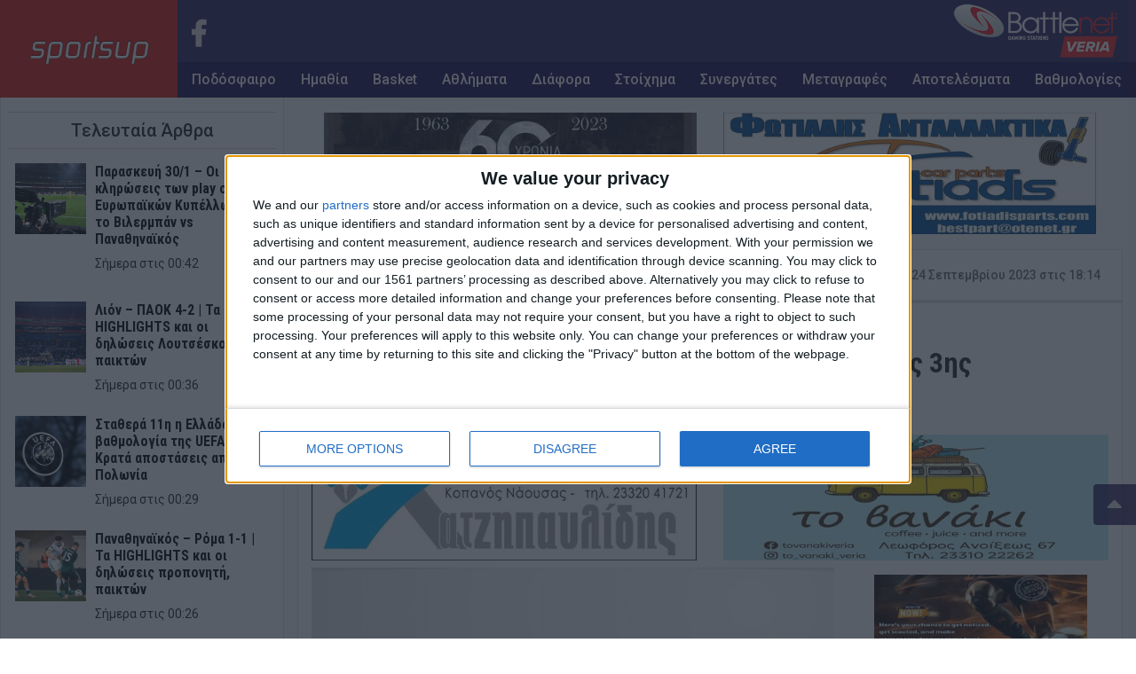

--- FILE ---
content_type: text/html; charset=UTF-8
request_url: https://sportsup.gr/2023/09/24/g-ethniki-ta-apotelesmata-kai-oi-vathmologies-tis-3is-agonistikis-24-9/
body_size: 148176
content:
<!DOCTYPE html>
<html class="no-js" lang="el">
	<head>
		<meta name="description" content="Γ Εθνική : Τα αποτελέσματα και οι βαθμολογίες της 3ης αγωνιστικής (24/9)" />
		<meta charset="utf-8">
		<meta http-equiv="X-UA-Compatible" content="IE=edge">
		<meta name="viewport" content="width=device-width, initial-scale=1.0">
		<!-- <meta name="theme-color" content="#1a0c50"> -->

		<link rel="apple-touch-icon" sizes="57x57" href="https://sportsup.gr/wp-content/themes/su_v2/assets/images/favicons/apple-icon-57x57.png">
		<link rel="apple-touch-icon" sizes="60x60" href="https://sportsup.gr/wp-content/themes/su_v2/assets/images/favicons/apple-icon-60x60.png">
		<link rel="apple-touch-icon" sizes="72x72" href="https://sportsup.gr/wp-content/themes/su_v2/assets/images/favicons/apple-icon-72x72.png">
		<link rel="apple-touch-icon" sizes="76x76" href="https://sportsup.gr/wp-content/themes/su_v2/assets/images/favicons/apple-icon-76x76.png">
		<link rel="apple-touch-icon" sizes="114x114" href="https://sportsup.gr/wp-content/themes/su_v2/assets/images/favicons/apple-icon-114x114.png">
		<link rel="apple-touch-icon" sizes="120x120" href="https://sportsup.gr/wp-content/themes/su_v2/assets/images/favicons/apple-icon-120x120.png">
		<link rel="apple-touch-icon" sizes="144x144" href="https://sportsup.gr/wp-content/themes/su_v2/assets/images/favicons/apple-icon-144x144.png">
		<link rel="apple-touch-icon" sizes="152x152" href="https://sportsup.gr/wp-content/themes/su_v2/assets/images/favicons/apple-icon-152x152.png">
		<link rel="apple-touch-icon" sizes="180x180" href="https://sportsup.gr/wp-content/themes/su_v2/assets/images/favicons/apple-icon-180x180.png">
		<link rel="icon" type="image/png" sizes="192x192"  href="https://sportsup.gr/wp-content/themes/su_v2/assets/images/favicons/android-icon-192x192.png">
		<link rel="icon" type="image/png" sizes="32x32" href="https://sportsup.gr/wp-content/themes/su_v2/assets/images/favicons/favicon-32x32.png">
		<link rel="icon" type="image/png" sizes="96x96" href="https://sportsup.gr/wp-content/themes/su_v2/assets/images/favicons/favicon-96x96.png">
		<link rel="icon" type="image/png" sizes="16x16" href="https://sportsup.gr/wp-content/themes/su_v2/assets/images/favicons/favicon-16x16.png">
		<link rel="manifest" href="https://sportsup.gr/wp-content/themes/su_v2/assets/images/favicons/manifest.json">
		<meta name="msapplication-TileColor" content="#ffffff">
		<meta name="msapplication-TileImage" content="/ms-icon-144x144.png">
		<meta name="theme-color" content="#1a0c50">

		<link href="https://fonts.googleapis.com/css?family=Roboto:300,400,500,700&amp;subset=greek" rel="stylesheet">
		<link href="https://fonts.googleapis.com/css?family=Roboto+Condensed:400,700&amp;subset=greek" rel="stylesheet">
		<link rel="stylesheet" href="https://use.fontawesome.com/releases/v5.3.1/css/all.css" integrity="sha384-mzrmE5qonljUremFsqc01SB46JvROS7bZs3IO2EmfFsd15uHvIt+Y8vEf7N7fWAU" crossorigin="anonymous">
		<script src="https://t.atmng.io/adweb/FtYb7Ny6b.prod.js" async></script>
		<!-- adweb -->
		<script>!function(n){if(!window.cnx){window.cnx={},window.cnx.cmd=[];var t=n.createElement('iframe');t.src='javascript:false'; t.style.display='none',t.onload=function(){var n=t.contentWindow.document,c=n.createElement('script');c.src='//cd.connatix.com/connatix.player.js?cid=802bc865-afca-472a-8b42-6b7ce9fd58ba&pid=628e8dd4-c332-4adc-a4db-d98b9b2360de',c.setAttribute('async','1'),c.setAttribute('type','text/javascript'),n.body.appendChild(c)},n.head.appendChild(t)}}(document);</script>
		<!-- InMobi Choice. Consent Manager Tag v3.0 (for TCF 2.2) -->
		<script type="text/javascript" async="async">
			(function() {
				var host = 'sportsup.gr';
				var element = document.createElement('script');
				var firstScript = document.getElementsByTagName('script')[0];
				var url = 'https://cmp.inmobi.com'
					.concat('/choice/', 'Yeu0JuzUsrx1D', '/', host, '/choice.js?tag_version=V3');
				var uspTries = 0;
				var uspTriesLimit = 3;
				element.async = true;
				element.type = 'text/javascript';
				element.src = url;

				firstScript.parentNode.insertBefore(element, firstScript);

				function makeStub() {
					var TCF_LOCATOR_NAME = '__tcfapiLocator';
					var queue = [];
					var win = window;
					var cmpFrame;

					function addFrame() {
						var doc = win.document;
						var otherCMP = !!(win.frames[TCF_LOCATOR_NAME]);

						if (!otherCMP) {
							if (doc.body) {
								var iframe = doc.createElement('iframe');

								iframe.style.cssText = 'display:none';
								iframe.name = TCF_LOCATOR_NAME;
								doc.body.appendChild(iframe);
							} else {
								setTimeout(addFrame, 5);
							}
						}
						return !otherCMP;
					}

					function tcfAPIHandler() {
						var gdprApplies;
						var args = arguments;

						if (!args.length) {
							return queue;
						} else if (args[0] === 'setGdprApplies') {
							if (
								args.length > 3 &&
								args[2] === 2 &&
								typeof args[3] === 'boolean'
							) {
								gdprApplies = args[3];
								if (typeof args[2] === 'function') {
									args[2]('set', true);
								}
							}
						} else if (args[0] === 'ping') {
							var retr = {
								gdprApplies: gdprApplies,
								cmpLoaded: false,
								cmpStatus: 'stub'
							};

							if (typeof args[2] === 'function') {
								args[2](retr);
							}
						} else {
							if(args[0] === 'init' && typeof args[3] === 'object') {
								args[3] = Object.assign(args[3], { tag_version: 'V3' });
							}
							queue.push(args);
						}
					}

					function postMessageEventHandler(event) {
						var msgIsString = typeof event.data === 'string';
						var json = {};

						try {
							if (msgIsString) {
								json = JSON.parse(event.data);
							} else {
								json = event.data;
							}
						} catch (ignore) {}

						var payload = json.__tcfapiCall;

						if (payload) {
							window.__tcfapi(
								payload.command,
								payload.version,
								function(retValue, success) {
									var returnMsg = {
										__tcfapiReturn: {
											returnValue: retValue,
											success: success,
											callId: payload.callId
										}
									};
									if (msgIsString) {
										returnMsg = JSON.stringify(returnMsg);
									}
									if (event && event.source && event.source.postMessage) {
										event.source.postMessage(returnMsg, '*');
									}
								},
								payload.parameter
							);
						}
					}

					while (win) {
						try {
							if (win.frames[TCF_LOCATOR_NAME]) {
								cmpFrame = win;
								break;
							}
						} catch (ignore) {}

						if (win === window.top) {
							break;
						}
						win = win.parent;
					}
					if (!cmpFrame) {
						addFrame();
						win.__tcfapi = tcfAPIHandler;
						win.addEventListener('message', postMessageEventHandler, false);
					}
				};

				makeStub();

				function makeGppStub() {
					const CMP_ID = 10;
					const SUPPORTED_APIS = [
						'2:tcfeuv2',
						'6:uspv1',
						'7:usnatv1',
						'8:usca',
						'9:usvav1',
						'10:uscov1',
						'11:usutv1',
						'12:usctv1'
					];

					window.__gpp_addFrame = function (n) {
						if (!window.frames[n]) {
							if (document.body) {
								var i = document.createElement("iframe");
								i.style.cssText = "display:none";
								i.name = n;
								document.body.appendChild(i);
							} else {
								window.setTimeout(window.__gpp_addFrame, 10, n);
							}
						}
					};
					window.__gpp_stub = function () {
						var b = arguments;
						__gpp.queue = __gpp.queue || [];
						__gpp.events = __gpp.events || [];

						if (!b.length || (b.length == 1 && b[0] == "queue")) {
							return __gpp.queue;
						}

						if (b.length == 1 && b[0] == "events") {
							return __gpp.events;
						}

						var cmd = b[0];
						var clb = b.length > 1 ? b[1] : null;
						var par = b.length > 2 ? b[2] : null;
						if (cmd === "ping") {
							clb(
								{
									gppVersion: "1.1", // must be “Version.Subversion”, current: “1.1”
									cmpStatus: "stub", // possible values: stub, loading, loaded, error
									cmpDisplayStatus: "hidden", // possible values: hidden, visible, disabled
									signalStatus: "not ready", // possible values: not ready, ready
									supportedAPIs: SUPPORTED_APIS, // list of supported APIs
									cmpId: CMP_ID, // IAB assigned CMP ID, may be 0 during stub/loading
									sectionList: [],
									applicableSections: [-1],
									gppString: "",
									parsedSections: {},
								},
								true
							);
						} else if (cmd === "addEventListener") {
							if (!("lastId" in __gpp)) {
								__gpp.lastId = 0;
							}
							__gpp.lastId++;
							var lnr = __gpp.lastId;
							__gpp.events.push({
								id: lnr,
								callback: clb,
								parameter: par,
							});
							clb(
								{
									eventName: "listenerRegistered",
									listenerId: lnr, // Registered ID of the listener
									data: true, // positive signal
									pingData: {
										gppVersion: "1.1", // must be “Version.Subversion”, current: “1.1”
										cmpStatus: "stub", // possible values: stub, loading, loaded, error
										cmpDisplayStatus: "hidden", // possible values: hidden, visible, disabled
										signalStatus: "not ready", // possible values: not ready, ready
										supportedAPIs: SUPPORTED_APIS, // list of supported APIs
										cmpId: CMP_ID, // list of supported APIs
										sectionList: [],
										applicableSections: [-1],
										gppString: "",
										parsedSections: {},
									},
								},
								true
							);
						} else if (cmd === "removeEventListener") {
							var success = false;
							for (var i = 0; i < __gpp.events.length; i++) {
								if (__gpp.events[i].id == par) {
									__gpp.events.splice(i, 1);
									success = true;
									break;
								}
							}
							clb(
								{
									eventName: "listenerRemoved",
									listenerId: par, // Registered ID of the listener
									data: success, // status info
									pingData: {
										gppVersion: "1.1", // must be “Version.Subversion”, current: “1.1”
										cmpStatus: "stub", // possible values: stub, loading, loaded, error
										cmpDisplayStatus: "hidden", // possible values: hidden, visible, disabled
										signalStatus: "not ready", // possible values: not ready, ready
										supportedAPIs: SUPPORTED_APIS, // list of supported APIs
										cmpId: CMP_ID, // CMP ID
										sectionList: [],
										applicableSections: [-1],
										gppString: "",
										parsedSections: {},
									},
								},
								true
							);
						} else if (cmd === "hasSection") {
							clb(false, true);
						} else if (cmd === "getSection" || cmd === "getField") {
							clb(null, true);
						}
						//queue all other commands
						else {
							__gpp.queue.push([].slice.apply(b));
						}
					};
					window.__gpp_msghandler = function (event) {
						var msgIsString = typeof event.data === "string";
						try {
							var json = msgIsString ? JSON.parse(event.data) : event.data;
						} catch (e) {
							var json = null;
						}
						if (typeof json === "object" && json !== null && "__gppCall" in json) {
							var i = json.__gppCall;
							window.__gpp(
								i.command,
								function (retValue, success) {
									var returnMsg = {
										__gppReturn: {
											returnValue: retValue,
											success: success,
											callId: i.callId,
										},
									};
									event.source.postMessage(msgIsString ? JSON.stringify(returnMsg) : returnMsg, "*");
								},
								"parameter" in i ? i.parameter : null,
								"version" in i ? i.version : "1.1"
							);
						}
					};
					if (!("__gpp" in window) || typeof window.__gpp !== "function") {
						window.__gpp = window.__gpp_stub;
						window.addEventListener("message", window.__gpp_msghandler, false);
						window.__gpp_addFrame("__gppLocator");
					}
				};

				makeGppStub();

				var uspStubFunction = function() {
					var arg = arguments;
					if (typeof window.__uspapi !== uspStubFunction) {
						setTimeout(function() {
							if (typeof window.__uspapi !== 'undefined') {
								window.__uspapi.apply(window.__uspapi, arg);
							}
						}, 500);
					}
				};

				var checkIfUspIsReady = function() {
					uspTries++;
					if (window.__uspapi === uspStubFunction && uspTries < uspTriesLimit) {
						console.warn('USP is not accessible');
					} else {
						clearInterval(uspInterval);
					}
				};

				if (typeof window.__uspapi === 'undefined') {
					window.__uspapi = uspStubFunction;
					var uspInterval = setInterval(checkIfUspIsReady, 6000);
				}
			})();
		</script>
		<script src="//cdn.orangeclickmedia.com/tech/sportsup.gr/ocm.js" async="async"></script>
		<!-- dalecta -->
		<script src="https://cdn.admixer.net/scripts3/loader2.js" async
		        data-inv="//inv-nets.admixer.net/"
		        data-r="single"
		        data-sender="admixer"
		        data-bundle="desktop">
		</script>
		<script type='text/javascript'>
			(window.globalAmlAds = window.globalAmlAds || []).push(function() {
				globalAml.defineSlot({z: 'a1aa39bc-2df9-4e38-a6c8-154bfbd929d3', ph: 'admixer_a1aa39bc2df94e38a6c8154bfbd929d3_zone_133008_sect_61013_site_53915', i: 'inv-nets', s:'8064bd3c-0737-4330-b4a4-bd44f6d49100', sender: 'admixer'});
				globalAml.singleRequest("admixer");});
		</script>
		<!-- /dalecta -->
		<title>Γ Εθνική : Τα αποτελέσματα και οι βαθμολογίες της 3ης αγωνιστικής (24/9) &#x2d; Sportsup.gr</title>
<style>
#wpadminbar #wp-admin-bar-wccp_free_top_button .ab-icon:before {
	content: "\f160";
	color: #02CA02;
	top: 3px;
}
#wpadminbar #wp-admin-bar-wccp_free_top_button .ab-icon {
	transform: rotate(45deg);
}
</style>

<!-- The SEO Framework by Sybre Waaijer -->
<meta name="robots" content="max-snippet:-1,max-image-preview:large,max-video-preview:-1" />
<link rel="canonical" href="https://sportsup.gr/2023/09/24/g-ethniki-ta-apotelesmata-kai-oi-vathmologies-tis-3is-agonistikis-24-9/" />
<meta name="description" content="&Alpha;&epsilon;&tau;ό&sigmaf; &Beta;&alpha;&rho;&beta;ά&rho;&alpha;&sigmaf; &ndash; &Beta;έ&rho;&omicron;&iota;&alpha;.." />
<meta property="og:type" content="article" />
<meta property="og:locale" content="el_GR" />
<meta property="og:site_name" content="Sportsup.gr" />
<meta property="og:title" content="Γ Εθνική : Τα αποτελέσματα και οι βαθμολογίες της 3ης αγωνιστικής (24/9)" />
<meta property="og:description" content="&Alpha;&epsilon;&tau;ό&sigmaf; &Beta;&alpha;&rho;&beta;ά&rho;&alpha;&sigmaf; &ndash; &Beta;έ&rho;&omicron;&iota;&alpha;.." />
<meta property="og:url" content="https://sportsup.gr/2023/09/24/g-ethniki-ta-apotelesmata-kai-oi-vathmologies-tis-3is-agonistikis-24-9/" />
<meta property="og:image" content="https://sportsup.gr/wp-content/uploads/2023/06/gethniki1.jpg" />
<meta property="og:image:width" content="1000" />
<meta property="og:image:height" content="600" />
<meta property="article:published_time" content="2023-09-24T15:14:46+00:00" />
<meta property="article:modified_time" content="2023-09-25T13:57:03+00:00" />
<meta name="twitter:card" content="summary_large_image" />
<meta name="twitter:title" content="Γ Εθνική : Τα αποτελέσματα και οι βαθμολογίες της 3ης αγωνιστικής (24/9)" />
<meta name="twitter:description" content="&Alpha;&epsilon;&tau;ό&sigmaf; &Beta;&alpha;&rho;&beta;ά&rho;&alpha;&sigmaf; &ndash; &Beta;έ&rho;&omicron;&iota;&alpha;.." />
<meta name="twitter:image" content="https://sportsup.gr/wp-content/uploads/2023/06/gethniki1.jpg" />
<script type="application/ld+json">{"@context":"https://schema.org","@graph":[{"@type":"WebSite","@id":"https://sportsup.gr/#/schema/WebSite","url":"https://sportsup.gr/","name":"Sportsup.gr","description":"Αθλητική ενημέρωση με άποψη και αξιοπιστία","inLanguage":"el","potentialAction":{"@type":"SearchAction","target":{"@type":"EntryPoint","urlTemplate":"https://sportsup.gr/search/{search_term_string}/"},"query-input":"required name=search_term_string"},"publisher":{"@type":"Organization","@id":"https://sportsup.gr/#/schema/Organization","name":"Sportsup.gr","url":"https://sportsup.gr/"}},{"@type":"WebPage","@id":"https://sportsup.gr/2023/09/24/g-ethniki-ta-apotelesmata-kai-oi-vathmologies-tis-3is-agonistikis-24-9/","url":"https://sportsup.gr/2023/09/24/g-ethniki-ta-apotelesmata-kai-oi-vathmologies-tis-3is-agonistikis-24-9/","name":"Γ Εθνική : Τα αποτελέσματα και οι βαθμολογίες της 3ης αγωνιστικής (24/9) &#x2d; Sportsup.gr","description":"&Alpha;&epsilon;&tau;ό&sigmaf; &Beta;&alpha;&rho;&beta;ά&rho;&alpha;&sigmaf; &ndash; &Beta;έ&rho;&omicron;&iota;&alpha;..","inLanguage":"el","isPartOf":{"@id":"https://sportsup.gr/#/schema/WebSite"},"breadcrumb":{"@type":"BreadcrumbList","@id":"https://sportsup.gr/#/schema/BreadcrumbList","itemListElement":[{"@type":"ListItem","position":1,"item":"https://sportsup.gr/","name":"Sportsup.gr"},{"@type":"ListItem","position":2,"item":"https://sportsup.gr/category/podosfairo/","name":"Κατηγορία: Ποδόσφαιρο"},{"@type":"ListItem","position":3,"item":"https://sportsup.gr/category/podosfairo/g-ethniki-erasitechniki/","name":"Κατηγορία: Γ Εθνική / Τοπικά"},{"@type":"ListItem","position":4,"name":"Γ Εθνική : Τα αποτελέσματα και οι βαθμολογίες της 3ης αγωνιστικής (24/9)"}]},"potentialAction":{"@type":"ReadAction","target":"https://sportsup.gr/2023/09/24/g-ethniki-ta-apotelesmata-kai-oi-vathmologies-tis-3is-agonistikis-24-9/"},"datePublished":"2023-09-24T15:14:46+00:00","dateModified":"2023-09-25T13:57:03+00:00","author":{"@type":"Person","@id":"https://sportsup.gr/#/schema/Person/d600f390bf73ad90e38c50071feddc42","name":"Αργύρης Τσιγγενόπουλος"}}]}</script>
<!-- / The SEO Framework by Sybre Waaijer | 3.14ms meta | 0.07ms boot -->


<!-- Google Tag Manager by PYS -->
    <script data-cfasync="false" data-pagespeed-no-defer>
	    window.dataLayerPYS = window.dataLayerPYS || [];
	</script>
<!-- End Google Tag Manager by PYS --><script type='application/javascript'  id='pys-version-script'>console.log('PixelYourSite Free version 11.1.4');</script>
<link rel='dns-prefetch' href='//cdnjs.cloudflare.com' />
<link rel='stylesheet' id='wp-block-library-css' href='https://sportsup.gr/wp-includes/css/dist/block-library/style.min.css?ver=6.5.7' type='text/css' media='all' />
<style id='classic-theme-styles-inline-css' type='text/css'>
/*! This file is auto-generated */
.wp-block-button__link{color:#fff;background-color:#32373c;border-radius:9999px;box-shadow:none;text-decoration:none;padding:calc(.667em + 2px) calc(1.333em + 2px);font-size:1.125em}.wp-block-file__button{background:#32373c;color:#fff;text-decoration:none}
</style>
<style id='global-styles-inline-css' type='text/css'>
body{--wp--preset--color--black: #000000;--wp--preset--color--cyan-bluish-gray: #abb8c3;--wp--preset--color--white: #ffffff;--wp--preset--color--pale-pink: #f78da7;--wp--preset--color--vivid-red: #cf2e2e;--wp--preset--color--luminous-vivid-orange: #ff6900;--wp--preset--color--luminous-vivid-amber: #fcb900;--wp--preset--color--light-green-cyan: #7bdcb5;--wp--preset--color--vivid-green-cyan: #00d084;--wp--preset--color--pale-cyan-blue: #8ed1fc;--wp--preset--color--vivid-cyan-blue: #0693e3;--wp--preset--color--vivid-purple: #9b51e0;--wp--preset--gradient--vivid-cyan-blue-to-vivid-purple: linear-gradient(135deg,rgba(6,147,227,1) 0%,rgb(155,81,224) 100%);--wp--preset--gradient--light-green-cyan-to-vivid-green-cyan: linear-gradient(135deg,rgb(122,220,180) 0%,rgb(0,208,130) 100%);--wp--preset--gradient--luminous-vivid-amber-to-luminous-vivid-orange: linear-gradient(135deg,rgba(252,185,0,1) 0%,rgba(255,105,0,1) 100%);--wp--preset--gradient--luminous-vivid-orange-to-vivid-red: linear-gradient(135deg,rgba(255,105,0,1) 0%,rgb(207,46,46) 100%);--wp--preset--gradient--very-light-gray-to-cyan-bluish-gray: linear-gradient(135deg,rgb(238,238,238) 0%,rgb(169,184,195) 100%);--wp--preset--gradient--cool-to-warm-spectrum: linear-gradient(135deg,rgb(74,234,220) 0%,rgb(151,120,209) 20%,rgb(207,42,186) 40%,rgb(238,44,130) 60%,rgb(251,105,98) 80%,rgb(254,248,76) 100%);--wp--preset--gradient--blush-light-purple: linear-gradient(135deg,rgb(255,206,236) 0%,rgb(152,150,240) 100%);--wp--preset--gradient--blush-bordeaux: linear-gradient(135deg,rgb(254,205,165) 0%,rgb(254,45,45) 50%,rgb(107,0,62) 100%);--wp--preset--gradient--luminous-dusk: linear-gradient(135deg,rgb(255,203,112) 0%,rgb(199,81,192) 50%,rgb(65,88,208) 100%);--wp--preset--gradient--pale-ocean: linear-gradient(135deg,rgb(255,245,203) 0%,rgb(182,227,212) 50%,rgb(51,167,181) 100%);--wp--preset--gradient--electric-grass: linear-gradient(135deg,rgb(202,248,128) 0%,rgb(113,206,126) 100%);--wp--preset--gradient--midnight: linear-gradient(135deg,rgb(2,3,129) 0%,rgb(40,116,252) 100%);--wp--preset--font-size--small: 13px;--wp--preset--font-size--medium: 20px;--wp--preset--font-size--large: 36px;--wp--preset--font-size--x-large: 42px;--wp--preset--spacing--20: 0.44rem;--wp--preset--spacing--30: 0.67rem;--wp--preset--spacing--40: 1rem;--wp--preset--spacing--50: 1.5rem;--wp--preset--spacing--60: 2.25rem;--wp--preset--spacing--70: 3.38rem;--wp--preset--spacing--80: 5.06rem;--wp--preset--shadow--natural: 6px 6px 9px rgba(0, 0, 0, 0.2);--wp--preset--shadow--deep: 12px 12px 50px rgba(0, 0, 0, 0.4);--wp--preset--shadow--sharp: 6px 6px 0px rgba(0, 0, 0, 0.2);--wp--preset--shadow--outlined: 6px 6px 0px -3px rgba(255, 255, 255, 1), 6px 6px rgba(0, 0, 0, 1);--wp--preset--shadow--crisp: 6px 6px 0px rgba(0, 0, 0, 1);}:where(.is-layout-flex){gap: 0.5em;}:where(.is-layout-grid){gap: 0.5em;}body .is-layout-flex{display: flex;}body .is-layout-flex{flex-wrap: wrap;align-items: center;}body .is-layout-flex > *{margin: 0;}body .is-layout-grid{display: grid;}body .is-layout-grid > *{margin: 0;}:where(.wp-block-columns.is-layout-flex){gap: 2em;}:where(.wp-block-columns.is-layout-grid){gap: 2em;}:where(.wp-block-post-template.is-layout-flex){gap: 1.25em;}:where(.wp-block-post-template.is-layout-grid){gap: 1.25em;}.has-black-color{color: var(--wp--preset--color--black) !important;}.has-cyan-bluish-gray-color{color: var(--wp--preset--color--cyan-bluish-gray) !important;}.has-white-color{color: var(--wp--preset--color--white) !important;}.has-pale-pink-color{color: var(--wp--preset--color--pale-pink) !important;}.has-vivid-red-color{color: var(--wp--preset--color--vivid-red) !important;}.has-luminous-vivid-orange-color{color: var(--wp--preset--color--luminous-vivid-orange) !important;}.has-luminous-vivid-amber-color{color: var(--wp--preset--color--luminous-vivid-amber) !important;}.has-light-green-cyan-color{color: var(--wp--preset--color--light-green-cyan) !important;}.has-vivid-green-cyan-color{color: var(--wp--preset--color--vivid-green-cyan) !important;}.has-pale-cyan-blue-color{color: var(--wp--preset--color--pale-cyan-blue) !important;}.has-vivid-cyan-blue-color{color: var(--wp--preset--color--vivid-cyan-blue) !important;}.has-vivid-purple-color{color: var(--wp--preset--color--vivid-purple) !important;}.has-black-background-color{background-color: var(--wp--preset--color--black) !important;}.has-cyan-bluish-gray-background-color{background-color: var(--wp--preset--color--cyan-bluish-gray) !important;}.has-white-background-color{background-color: var(--wp--preset--color--white) !important;}.has-pale-pink-background-color{background-color: var(--wp--preset--color--pale-pink) !important;}.has-vivid-red-background-color{background-color: var(--wp--preset--color--vivid-red) !important;}.has-luminous-vivid-orange-background-color{background-color: var(--wp--preset--color--luminous-vivid-orange) !important;}.has-luminous-vivid-amber-background-color{background-color: var(--wp--preset--color--luminous-vivid-amber) !important;}.has-light-green-cyan-background-color{background-color: var(--wp--preset--color--light-green-cyan) !important;}.has-vivid-green-cyan-background-color{background-color: var(--wp--preset--color--vivid-green-cyan) !important;}.has-pale-cyan-blue-background-color{background-color: var(--wp--preset--color--pale-cyan-blue) !important;}.has-vivid-cyan-blue-background-color{background-color: var(--wp--preset--color--vivid-cyan-blue) !important;}.has-vivid-purple-background-color{background-color: var(--wp--preset--color--vivid-purple) !important;}.has-black-border-color{border-color: var(--wp--preset--color--black) !important;}.has-cyan-bluish-gray-border-color{border-color: var(--wp--preset--color--cyan-bluish-gray) !important;}.has-white-border-color{border-color: var(--wp--preset--color--white) !important;}.has-pale-pink-border-color{border-color: var(--wp--preset--color--pale-pink) !important;}.has-vivid-red-border-color{border-color: var(--wp--preset--color--vivid-red) !important;}.has-luminous-vivid-orange-border-color{border-color: var(--wp--preset--color--luminous-vivid-orange) !important;}.has-luminous-vivid-amber-border-color{border-color: var(--wp--preset--color--luminous-vivid-amber) !important;}.has-light-green-cyan-border-color{border-color: var(--wp--preset--color--light-green-cyan) !important;}.has-vivid-green-cyan-border-color{border-color: var(--wp--preset--color--vivid-green-cyan) !important;}.has-pale-cyan-blue-border-color{border-color: var(--wp--preset--color--pale-cyan-blue) !important;}.has-vivid-cyan-blue-border-color{border-color: var(--wp--preset--color--vivid-cyan-blue) !important;}.has-vivid-purple-border-color{border-color: var(--wp--preset--color--vivid-purple) !important;}.has-vivid-cyan-blue-to-vivid-purple-gradient-background{background: var(--wp--preset--gradient--vivid-cyan-blue-to-vivid-purple) !important;}.has-light-green-cyan-to-vivid-green-cyan-gradient-background{background: var(--wp--preset--gradient--light-green-cyan-to-vivid-green-cyan) !important;}.has-luminous-vivid-amber-to-luminous-vivid-orange-gradient-background{background: var(--wp--preset--gradient--luminous-vivid-amber-to-luminous-vivid-orange) !important;}.has-luminous-vivid-orange-to-vivid-red-gradient-background{background: var(--wp--preset--gradient--luminous-vivid-orange-to-vivid-red) !important;}.has-very-light-gray-to-cyan-bluish-gray-gradient-background{background: var(--wp--preset--gradient--very-light-gray-to-cyan-bluish-gray) !important;}.has-cool-to-warm-spectrum-gradient-background{background: var(--wp--preset--gradient--cool-to-warm-spectrum) !important;}.has-blush-light-purple-gradient-background{background: var(--wp--preset--gradient--blush-light-purple) !important;}.has-blush-bordeaux-gradient-background{background: var(--wp--preset--gradient--blush-bordeaux) !important;}.has-luminous-dusk-gradient-background{background: var(--wp--preset--gradient--luminous-dusk) !important;}.has-pale-ocean-gradient-background{background: var(--wp--preset--gradient--pale-ocean) !important;}.has-electric-grass-gradient-background{background: var(--wp--preset--gradient--electric-grass) !important;}.has-midnight-gradient-background{background: var(--wp--preset--gradient--midnight) !important;}.has-small-font-size{font-size: var(--wp--preset--font-size--small) !important;}.has-medium-font-size{font-size: var(--wp--preset--font-size--medium) !important;}.has-large-font-size{font-size: var(--wp--preset--font-size--large) !important;}.has-x-large-font-size{font-size: var(--wp--preset--font-size--x-large) !important;}
.wp-block-navigation a:where(:not(.wp-element-button)){color: inherit;}
:where(.wp-block-post-template.is-layout-flex){gap: 1.25em;}:where(.wp-block-post-template.is-layout-grid){gap: 1.25em;}
:where(.wp-block-columns.is-layout-flex){gap: 2em;}:where(.wp-block-columns.is-layout-grid){gap: 2em;}
.wp-block-pullquote{font-size: 1.5em;line-height: 1.6;}
</style>
<link rel='stylesheet' id='contact-form-7-css' href='https://sportsup.gr/wp-content/plugins/contact-form-7/includes/css/styles.css?ver=5.9.5' type='text/css' media='all' />
<link rel='stylesheet' id='ext_style-css' href='https://sportsup.gr/wp-content/plugins/interactive-excel-tables/css/style.css?ver=6.5.7' type='text/css' media='all' />
<link rel='stylesheet' id='yop-public-css' href='https://sportsup.gr/wp-content/plugins/yop-poll/public/assets/css/yop-poll-public-6.5.39.css?ver=6.5.7' type='text/css' media='all' />
<link rel='stylesheet' id='bootstrap-css-css' href='https://cdnjs.cloudflare.com/ajax/libs/twitter-bootstrap/4.1.1/css/bootstrap.min.css?ver=4.1.1' type='text/css' media='all' />
<link rel='stylesheet' id='mfp-css-css' href='https://sportsup.gr/wp-content/themes/su_v2/assets/css/magnific-popup.css' type='text/css' media='all' />
<link rel='stylesheet' id='main-css-css' href='https://sportsup.gr/wp-content/themes/su_v2/assets/css/main.css?ver=1.1.15' type='text/css' media='all' />
<link rel='stylesheet' id='temp-css-css' href='https://sportsup.gr/wp-content/themes/su_v2/assets/css/temp.css?ver=1.1.15' type='text/css' media='all' />
<link rel='stylesheet' id='responsive-css-css' href='https://sportsup.gr/wp-content/themes/su_v2/assets/css/responsive.css?ver=1.1.15' type='text/css' media='all' />
<script type="text/javascript" src="https://sportsup.gr/wp-includes/js/jquery/jquery.min.js?ver=3.7.1" id="jquery-core-js"></script>
<script type="text/javascript" src="https://sportsup.gr/wp-includes/js/jquery/jquery-migrate.min.js?ver=3.4.1" id="jquery-migrate-js"></script>
<script type="text/javascript" id="yop-public-js-extra">
/* <![CDATA[ */
var objectL10n = {"yopPollParams":{"urlParams":{"ajax":"https:\/\/sportsup.gr\/wp-admin\/admin-ajax.php","wpLogin":"https:\/\/sportsup.gr\/su\/?redirect_to=https%3A%2F%2Fsportsup.gr%2Fwp-admin%2Fadmin-ajax.php%3Faction%3Dyop_poll_record_wordpress_vote"},"apiParams":{"reCaptcha":{"siteKey":""},"reCaptchaV2Invisible":{"siteKey":""},"reCaptchaV3":{"siteKey":""},"hCaptcha":{"siteKey":""},"cloudflareTurnstile":{"siteKey":""}},"captchaParams":{"imgPath":"https:\/\/sportsup.gr\/wp-content\/plugins\/yop-poll\/public\/assets\/img\/","url":"https:\/\/sportsup.gr\/wp-content\/plugins\/yop-poll\/app.php","accessibilityAlt":"Sound icon","accessibilityTitle":"Accessibility option: listen to a question and answer it!","accessibilityDescription":"Type below the <strong>answer<\/strong> to what you hear. Numbers or words:","explanation":"Click or touch the <strong>ANSWER<\/strong>","refreshAlt":"Refresh\/reload icon","refreshTitle":"Refresh\/reload: get new images and accessibility option!"},"voteParams":{"invalidPoll":"Invalid Poll","noAnswersSelected":"No answer selected","minAnswersRequired":"At least {min_answers_allowed} answer(s) required","maxAnswersRequired":"A max of {max_answers_allowed} answer(s) accepted","noAnswerForOther":"No other answer entered","noValueForCustomField":"{custom_field_name} is required","tooManyCharsForCustomField":"","consentNotChecked":"You must agree to our terms and conditions","noCaptchaSelected":"Captcha is required","thankYou":"Thank you for your vote"},"resultsParams":{"singleVote":"vote","multipleVotes":"votes","singleAnswer":"answer","multipleAnswers":"answers"}}};
/* ]]> */
</script>
<script type="text/javascript" src="https://sportsup.gr/wp-content/plugins/yop-poll/public/assets/js/yop-poll-public-6.5.39.min.js?ver=6.5.7" id="yop-public-js"></script>
<script type="text/javascript" src="https://sportsup.gr/wp-content/plugins/pixelyoursite/dist/scripts/jquery.bind-first-0.2.3.min.js?ver=0.2.3" id="jquery-bind-first-js"></script>
<script type="text/javascript" src="https://sportsup.gr/wp-content/plugins/pixelyoursite/dist/scripts/js.cookie-2.1.3.min.js?ver=2.1.3" id="js-cookie-pys-js"></script>
<script type="text/javascript" src="https://sportsup.gr/wp-content/plugins/pixelyoursite/dist/scripts/tld.min.js?ver=2.3.1" id="js-tld-js"></script>
<script type="text/javascript" id="pys-js-extra">
/* <![CDATA[ */
var pysOptions = {"staticEvents":[],"dynamicEvents":[],"triggerEvents":[],"triggerEventTypes":[],"ga":{"trackingIds":["G-CK3907GT0D"],"commentEventEnabled":true,"downloadEnabled":true,"formEventEnabled":true,"crossDomainEnabled":false,"crossDomainAcceptIncoming":false,"crossDomainDomains":[],"isDebugEnabled":[],"serverContainerUrls":{"G-CK3907GT0D":{"enable_server_container":"","server_container_url":"","transport_url":""}},"additionalConfig":{"G-CK3907GT0D":{"first_party_collection":true}},"disableAdvertisingFeatures":false,"disableAdvertisingPersonalization":false,"wooVariableAsSimple":true,"custom_page_view_event":false},"debug":"","siteUrl":"https:\/\/sportsup.gr","ajaxUrl":"https:\/\/sportsup.gr\/wp-admin\/admin-ajax.php","ajax_event":"ba69a7e4f0","enable_remove_download_url_param":"1","cookie_duration":"7","last_visit_duration":"60","enable_success_send_form":"","ajaxForServerEvent":"1","ajaxForServerStaticEvent":"1","useSendBeacon":"1","send_external_id":"1","external_id_expire":"180","track_cookie_for_subdomains":"1","google_consent_mode":"1","gdpr":{"ajax_enabled":false,"all_disabled_by_api":false,"facebook_disabled_by_api":false,"analytics_disabled_by_api":false,"google_ads_disabled_by_api":false,"pinterest_disabled_by_api":false,"bing_disabled_by_api":false,"reddit_disabled_by_api":false,"externalID_disabled_by_api":false,"facebook_prior_consent_enabled":true,"analytics_prior_consent_enabled":true,"google_ads_prior_consent_enabled":null,"pinterest_prior_consent_enabled":true,"bing_prior_consent_enabled":true,"cookiebot_integration_enabled":false,"cookiebot_facebook_consent_category":"marketing","cookiebot_analytics_consent_category":"statistics","cookiebot_tiktok_consent_category":"marketing","cookiebot_google_ads_consent_category":"marketing","cookiebot_pinterest_consent_category":"marketing","cookiebot_bing_consent_category":"marketing","consent_magic_integration_enabled":false,"real_cookie_banner_integration_enabled":false,"cookie_notice_integration_enabled":false,"cookie_law_info_integration_enabled":false,"analytics_storage":{"enabled":true,"value":"granted","filter":false},"ad_storage":{"enabled":true,"value":"granted","filter":false},"ad_user_data":{"enabled":true,"value":"granted","filter":false},"ad_personalization":{"enabled":true,"value":"granted","filter":false}},"cookie":{"disabled_all_cookie":false,"disabled_start_session_cookie":false,"disabled_advanced_form_data_cookie":false,"disabled_landing_page_cookie":false,"disabled_first_visit_cookie":false,"disabled_trafficsource_cookie":false,"disabled_utmTerms_cookie":false,"disabled_utmId_cookie":false},"tracking_analytics":{"TrafficSource":"direct","TrafficLanding":"undefined","TrafficUtms":[],"TrafficUtmsId":[]},"GATags":{"ga_datalayer_type":"default","ga_datalayer_name":"dataLayerPYS"},"woo":{"enabled":false},"edd":{"enabled":false},"cache_bypass":"1769734600"};
/* ]]> */
</script>
<script type="text/javascript" src="https://sportsup.gr/wp-content/plugins/pixelyoursite/dist/scripts/public.js?ver=11.1.4" id="pys-js"></script>
<script type="text/javascript" src="https://cdnjs.cloudflare.com/ajax/libs/jquery/3.3.1/jquery.min.js?ver=3.3.1" id="jquery-3.3.1-js"></script>
<script type="text/javascript" src="https://sportsup.gr/wp-content/themes/su_v2/assets/js/jquery.waypoints.min.js?ver=1.1.0" id="waypoints-js-js"></script>
<script type="text/javascript" src="https://sportsup.gr/wp-content/themes/su_v2/assets/js/jquery.magnific-popup.js?ver=1.1.0" id="mfp-js-js"></script>
<script type="text/javascript" src="https://sportsup.gr/wp-content/themes/su_v2/assets/js/jquery.countdown.min.js?ver=2.2.0" id="countdown-js-js"></script>
<link rel="https://api.w.org/" href="https://sportsup.gr/wp-json/" /><link rel="alternate" type="application/json" href="https://sportsup.gr/wp-json/wp/v2/posts/580617" /><link rel="alternate" type="application/json+oembed" href="https://sportsup.gr/wp-json/oembed/1.0/embed?url=https%3A%2F%2Fsportsup.gr%2F2023%2F09%2F24%2Fg-ethniki-ta-apotelesmata-kai-oi-vathmologies-tis-3is-agonistikis-24-9%2F" />
<link rel="alternate" type="text/xml+oembed" href="https://sportsup.gr/wp-json/oembed/1.0/embed?url=https%3A%2F%2Fsportsup.gr%2F2023%2F09%2F24%2Fg-ethniki-ta-apotelesmata-kai-oi-vathmologies-tis-3is-agonistikis-24-9%2F&#038;format=xml" />

<!-- This site is using AdRotate v5.17 to display their advertisements - https://ajdg.solutions/ -->
<!-- AdRotate CSS -->
<style type="text/css" media="screen">
	.g { margin:0px; padding:0px; overflow:hidden; line-height:1; zoom:1; }
	.g img { height:auto; }
	.g-col { position:relative; float:left; }
	.g-col:first-child { margin-left: 0; }
	.g-col:last-child { margin-right: 0; }
	@media only screen and (max-width: 480px) {
		.g-col, .g-dyn, .g-single { width:100%; margin-left:0; margin-right:0; }
	}
</style>
<!-- /AdRotate CSS -->

<script id="wpcp_disable_Right_Click" type="text/javascript">
document.ondragstart = function() { return false;}
	function nocontext(e) {
	   return false;
	}
	document.oncontextmenu = nocontext;
</script>
        <script>

      window.OneSignalDeferred = window.OneSignalDeferred || [];

      OneSignalDeferred.push(function(OneSignal) {
        var oneSignal_options = {};
        window._oneSignalInitOptions = oneSignal_options;

        oneSignal_options['serviceWorkerParam'] = { scope: '/' };
oneSignal_options['serviceWorkerPath'] = 'OneSignalSDKWorker.js.php';

        OneSignal.Notifications.setDefaultUrl("https://sportsup.gr");

        oneSignal_options['wordpress'] = true;
oneSignal_options['appId'] = '8d4fb7ac-04ab-4e4b-91dc-0767fad848ff';
oneSignal_options['allowLocalhostAsSecureOrigin'] = true;
oneSignal_options['welcomeNotification'] = { };
oneSignal_options['welcomeNotification']['title'] = "";
oneSignal_options['welcomeNotification']['message'] = "Ευχαριστούμε για την εγγραφή σας!";
oneSignal_options['subdomainName'] = "sportsup";
oneSignal_options['persistNotification'] = false;
oneSignal_options['promptOptions'] = { };
oneSignal_options['promptOptions']['actionMessage'] = "Να λαμβάνετε ειδοποιήσεις για τα νέα της ημέρας;";
oneSignal_options['promptOptions']['acceptButtonText'] = "Ναι";
oneSignal_options['promptOptions']['cancelButtonText'] = "Όχι";
oneSignal_options['promptOptions']['siteName'] = "https://sportsup.gr/";
oneSignal_options['notifyButton'] = { };
oneSignal_options['notifyButton']['enable'] = true;
oneSignal_options['notifyButton']['position'] = 'bottom-right';
oneSignal_options['notifyButton']['theme'] = 'inverse';
oneSignal_options['notifyButton']['size'] = 'medium';
oneSignal_options['notifyButton']['showCredit'] = true;
oneSignal_options['notifyButton']['text'] = {};
oneSignal_options['notifyButton']['colors'] = {};
              OneSignal.init(window._oneSignalInitOptions);
              OneSignal.Slidedown.promptPush()      });

      function documentInitOneSignal() {
        var oneSignal_elements = document.getElementsByClassName("OneSignal-prompt");

        var oneSignalLinkClickHandler = function(event) { OneSignal.Notifications.requestPermission(); event.preventDefault(); };        for(var i = 0; i < oneSignal_elements.length; i++)
          oneSignal_elements[i].addEventListener('click', oneSignalLinkClickHandler, false);
      }

      if (document.readyState === 'complete') {
           documentInitOneSignal();
      }
      else {
           window.addEventListener("load", function(event){
               documentInitOneSignal();
          });
      }
    </script>
	</head>

	<body class="post-template-default single single-post postid-580617 single-format-standard unselectable">

		<!-- dalecta -->
		<div id='admixer_a1aa39bc2df94e38a6c8154bfbd929d3_zone_133008_sect_61013_site_53915' data-sender='admixer'></div>
		<script type='text/javascript'>
			(window.globalAmlAds = window.globalAmlAds || []).push(function() {
				globalAml.display('admixer_a1aa39bc2df94e38a6c8154bfbd929d3_zone_133008_sect_61013_site_53915');
			});
		</script>
		<!-- /dalecta -->

		<header id="main-header">
	<div id="logo-area">
		<a href="https://sportsup.gr/">
			<img src="https://sportsup.gr/wp-content/themes/su_v2/assets/images/sports-up-logo_white.png" alt="Sportsup.gr" id="logo" />
		</a>
	</div>
	<div id="header-top">
		<div class="header-view-top">
			<div id="header-social" class="desktop">
			<ul class="social-media pl-0 my-3">
				<li class="face ml-2"><a href="https://www.facebook.com/sportsup.gr/" target="_blank" rel="nofollow"><span class="fab fa-facebook-f mx-2 mr-1"></span></a></li>
				<!--li class="insta ml-1"><a href="#"><span class="fab fa-instagram mx-1 mr-1"></span></a></li>-->
			</ul>
			</div>
			<div id="header-content" class="mx-auto">
								<a href="" class="h3">
									</a>
			</div>
			<div id="header-sponsors"><a href="https://www.facebook.com/battlenetveria/" target="_blank" rel="nofollow"><img src="https://sportsup.gr/wp-content/themes/su_v2/assets/images/bnetveria_white.png" alt="bnet veria" /></a></div>
		</div>
		<div id="header-content-mobile" class="mx-auto">
			<div id="btn-mobile-menu" class="button-menu">Κατηγορίες</div>
			<div id="header-social" class="mobile">
				<ul class="social-media pl-0 my-3">
					<li class="face ml-2"><a href="https://www.facebook.com/sportsup.gr/" target="_blank" rel="nofollow"><span class="fab fa-facebook-f mx-1 mr-2"></span></a></li>
					<!--<li class="insta ml-1"><a href="#"><span class="fab fa-instagram mx-1 mr-1"></span></a></li>-->
				</ul>
			</div>
						<a href="" class="h3 mg-left">
							</a>
		</div>
		<div id="header-main-menu">
			<div id="header-main-menu-desktop">
				<div class="menu-main-container"><ul id="menu-main" class="menu p-0"><li id="menu-item-340091" class="menu-item menu-item-type-custom menu-item-object-custom menu-item-has-children menu-item-340091"><a>Ποδόσφαιρο</a>
<!-- start_lvl -->
<ul class="sub-menu text-left p-0">
<li class="mega-li mt-3">
<!-- ul:1 -->
<ul class="submenu-col p-0">
	<!-- 0 --><li id="menu-item-54470" class="menu-item menu-item-type-taxonomy menu-item-object-category menu-item-54470 p-2"><a href="https://sportsup.gr/category/podosfairo/super-league-1/">Super League 1</a></li>
	<!-- 1 --><li id="menu-item-372206" class="menu-item menu-item-type-taxonomy menu-item-object-category menu-item-372206 p-2"><a href="https://sportsup.gr/category/sl2/">Super League 2</a></li>
	<!-- 2 --><li id="menu-item-54857" class="menu-item menu-item-type-taxonomy menu-item-object-category menu-item-54857 p-2"><a href="https://sportsup.gr/category/podosfairo/kipello-ellados/">Κύπελλο Ελλάδος</a></li>
	<!-- 3 --><li id="menu-item-54853" class="menu-item menu-item-type-taxonomy menu-item-object-category current-post-ancestor current-menu-parent current-post-parent menu-item-54853 p-2"><a href="https://sportsup.gr/category/podosfairo/g-ethniki-erasitechniki/">Γ Εθνική-Τοπικά</a></li>
	<!-- 4 --><li id="menu-item-706957" class="menu-item menu-item-type-taxonomy menu-item-object-category menu-item-706957 p-2"><a href="https://sportsup.gr/category/podosfairo/kipello-erasitechnon-ellados/">Κύπελλο Ερασιτεχνών Ελλάδος</a></li>
	<!-- 5 --><li id="menu-item-54855" class="menu-item menu-item-type-taxonomy menu-item-object-category menu-item-54855 p-2"><a href="https://sportsup.gr/category/podosfairo/ethnikes-omades/">Εθνικές Ομάδες</a></li>
</ul>
<!-- ul:2 -->
<ul class="submenu-col p-0">
	<!-- 6 --><li id="menu-item-54856" class="menu-item menu-item-type-taxonomy menu-item-object-category menu-item-54856 p-2"><a href="https://sportsup.gr/category/podosfairo/podosfairo-kosmos/">Ευρώπη-Κόσμος</a></li>
	<!-- 7 --><li id="menu-item-54854" class="menu-item menu-item-type-taxonomy menu-item-object-category menu-item-54854 p-2"><a href="https://sportsup.gr/category/podosfairo/dietisia/">Διαιτησία</a></li>
	<!-- 8 --><li id="menu-item-54859" class="menu-item menu-item-type-taxonomy menu-item-object-category menu-item-54859 p-2"><a href="https://sportsup.gr/category/podosfairo/metagrafes/">Μεταγραφές</a></li>
	<!-- 9 --><li id="menu-item-286864" class="menu-item menu-item-type-taxonomy menu-item-object-category menu-item-286864 p-2"><a href="https://sportsup.gr/category/podosfairo/a-b-c-ethniki/">Γυναικείο</a></li>
</ul>
</li>
</ul>
<!-- end_lvl -->
</li>
<li id="menu-item-54860" class="menu-item menu-item-type-custom menu-item-object-custom menu-item-has-children menu-item-54860"><a href="#">Ημαθία</a>
<!-- start_lvl -->
<ul class="sub-menu text-left p-0">
<li class="mega-li mt-3">
<!-- ul:1 -->
<ul class="submenu-col p-0">
	<!-- 0 --><li id="menu-item-54861" class="menu-item menu-item-type-taxonomy menu-item-object-category menu-item-54861 p-2"><a href="https://sportsup.gr/category/a-erasitechniki/">Α ΕΠΣ Ημαθίας</a></li>
	<!-- 1 --><li id="menu-item-168123" class="menu-item menu-item-type-taxonomy menu-item-object-category menu-item-168123 p-2"><a href="https://sportsup.gr/category/v-erasitechniki/">Β ΕΠΣ Ημαθίας</a></li>
	<!-- 2 --><li id="menu-item-54866" class="menu-item menu-item-type-taxonomy menu-item-object-category menu-item-54866 p-2"><a href="https://sportsup.gr/category/g-erasitexniki/">Γ ΕΠΣ Ημαθίας</a></li>
	<!-- 3 --><li id="menu-item-372207" class="menu-item menu-item-type-taxonomy menu-item-object-category menu-item-372207 p-2"><a href="https://sportsup.gr/category/metagrafes-epsh/">Μεταγραφές ΕΠΣ Ημαθίας</a></li>
	<!-- 4 --><li id="menu-item-243929" class="menu-item menu-item-type-taxonomy menu-item-object-category menu-item-243929 p-2"><a href="https://sportsup.gr/category/kipello-eps-imathias/">Κύπελλο ΕΠΣ Ημαθίας</a></li>
	<!-- 5 --><li id="menu-item-54870" class="menu-item menu-item-type-taxonomy menu-item-object-category menu-item-54870 p-2"><a href="https://sportsup.gr/category/paidiko-protathlima/">Παιδικό-Εφηβικό</a></li>
</ul>
<!-- ul:2 -->
<ul class="submenu-col p-0">
	<!-- 6 --><li id="menu-item-54863" class="menu-item menu-item-type-taxonomy menu-item-object-category menu-item-54863 p-2"><a href="https://sportsup.gr/category/akadimies/">Ακαδημίες Ημαθίας</a></li>
	<!-- 7 --><li id="menu-item-286880" class="menu-item menu-item-type-taxonomy menu-item-object-category menu-item-286880 p-2"><a href="https://sportsup.gr/category/mikti-imathias/">Μικτές Ημαθίας</a></li>
</ul>
</li>
</ul>
<!-- end_lvl -->
</li>
<li id="menu-item-54465" class="menu-item menu-item-type-taxonomy menu-item-object-category menu-item-has-children menu-item-54465"><a href="https://sportsup.gr/category/basket/">Basket</a>
<!-- start_lvl -->
<ul class="sub-menu text-left p-0">
<li class="mega-li mt-3">
<!-- ul:1 -->
<ul class="submenu-col p-0">
	<!-- 0 --><li id="menu-item-434157" class="menu-item menu-item-type-taxonomy menu-item-object-category menu-item-434157 p-2"><a href="https://sportsup.gr/category/basket/">Νέα</a></li>
	<!-- 1 --><li id="menu-item-717326" class="menu-item menu-item-type-post_type menu-item-object-page menu-item-717326 p-2"><a href="https://sportsup.gr/basket-league-3/">Basket League</a></li>
	<!-- 2 --><li id="menu-item-717214" class="menu-item menu-item-type-post_type menu-item-object-page menu-item-717214 p-2"><a href="https://sportsup.gr/elite-league-2/">Elite League</a></li>
	<!-- 3 --><li id="menu-item-717208" class="menu-item menu-item-type-post_type menu-item-object-page menu-item-717208 p-2"><a href="https://sportsup.gr/national-league-1/">National League 1</a></li>
	<!-- 4 --><li id="menu-item-717219" class="menu-item menu-item-type-post_type menu-item-object-page menu-item-717219 p-2"><a href="https://sportsup.gr/national-league-2/">National League 2</a></li>
	<!-- 5 --><li id="menu-item-718554" class="menu-item menu-item-type-post_type menu-item-object-page menu-item-718554 p-2"><a href="https://sportsup.gr/718551-2/">ΕΚΑΣΚΕΜ :</a></li>
</ul>
</li>
</ul>
<!-- end_lvl -->
</li>
<li id="menu-item-54466" class="menu-item menu-item-type-taxonomy menu-item-object-category menu-item-has-children menu-item-54466"><a href="https://sportsup.gr/category/alla-athlimata/">Αθλήματα</a>
<!-- start_lvl -->
<ul class="sub-menu text-left p-0">
<li class="mega-li mt-3">
<!-- ul:1 -->
<ul class="submenu-col p-0">
	<!-- 0 --><li id="menu-item-386940" class="menu-item menu-item-type-taxonomy menu-item-object-category menu-item-386940 p-2"><a href="https://sportsup.gr/category/alla-athlimata/">Νέα</a></li>
	<!-- 1 --><li id="menu-item-707332" class="menu-item menu-item-type-post_type menu-item-object-page menu-item-707332 p-2"><a href="https://sportsup.gr/handball-premier-2025-2026/">Handball Premier 2025/2026</a></li>
	<!-- 2 --><li id="menu-item-707331" class="menu-item menu-item-type-post_type menu-item-object-page menu-item-707331 p-2"><a href="https://sportsup.gr/a1-ginaikon-2025-2026/">Α1 Γυναικών 2025/2026</a></li>
</ul>
</li>
</ul>
<!-- end_lvl -->
</li>
<li id="menu-item-360766" class="menu-item menu-item-type-taxonomy menu-item-object-category menu-item-has-children menu-item-360766"><a href="https://sportsup.gr/category/diafora/">Διάφορα</a>
<!-- start_lvl -->
<ul class="sub-menu text-left p-0">
<li class="mega-li mt-3">
<!-- ul:1 -->
<ul class="submenu-col p-0">
	<!-- 0 --><li id="menu-item-366886" class="menu-item menu-item-type-taxonomy menu-item-object-category menu-item-366886 p-2"><a href="https://sportsup.gr/category/diafora/">Δείτε όλη την κατηγορία</a></li>
	<!-- 1 --><li id="menu-item-286925" class="menu-item menu-item-type-taxonomy menu-item-object-category menu-item-286925 p-2"><a href="https://sportsup.gr/category/metadosis-tv/">Μεταδόσεις TV</a></li>
	<!-- 2 --><li id="menu-item-286924" class="menu-item menu-item-type-taxonomy menu-item-object-category menu-item-286924 p-2"><a href="https://sportsup.gr/category/ergasiaka/">Εργασιακά</a></li>
	<!-- 3 --><li id="menu-item-286926" class="menu-item menu-item-type-taxonomy menu-item-object-category menu-item-286926 p-2"><a href="https://sportsup.gr/category/oikonomia/">Οικονομία</a></li>
	<!-- 4 --><li id="menu-item-286923" class="menu-item menu-item-type-taxonomy menu-item-object-category menu-item-286923 p-2"><a href="https://sportsup.gr/category/astia-vinteo/">Αστεία Βίντεο</a></li>
</ul>
</li>
</ul>
<!-- end_lvl -->
</li>
<li id="menu-item-371569" class="menu-item menu-item-type-taxonomy menu-item-object-category menu-item-371569"><a href="https://sportsup.gr/category/stixima/">Στοίχημα</a></li>
<li id="menu-item-371567" class="menu-item menu-item-type-taxonomy menu-item-object-category menu-item-371567"><a href="https://sportsup.gr/category/synergates/">Συνεργάτες</a></li>
<li id="menu-item-328341" class="menu-item menu-item-type-taxonomy menu-item-object-category menu-item-328341"><a href="https://sportsup.gr/category/podosfairo/metagrafes/">Μεταγραφές</a></li>
<li id="menu-item-585842" class="menu-item menu-item-type-post_type menu-item-object-page menu-item-has-children menu-item-585842"><a href="https://sportsup.gr/apotelesmata/">Αποτελέσματα</a>
<!-- start_lvl -->
<ul class="sub-menu text-left p-0">
<li class="mega-li mt-3">
<!-- ul:1 -->
<ul class="submenu-col p-0">
	<!-- 0 --><li id="menu-item-712247" class="menu-item menu-item-type-post_type menu-item-object-page menu-item-712247 p-2"><a href="https://sportsup.gr/womens-football-league-2025-2026/">Women’s FL</a></li>
	<!-- 1 --><li id="menu-item-714747" class="menu-item menu-item-type-post_type menu-item-object-page menu-item-714747 p-2"><a href="https://sportsup.gr/v-ethniki-ginaikon/">Β Εθνική Γυναικών</a></li>
	<!-- 2 --><li id="menu-item-718489" class="menu-item menu-item-type-post_type menu-item-object-page menu-item-718489 p-2"><a href="https://sportsup.gr/g-ethniki-ginaikon/">Γ Εθνική Γυναικών</a></li>
	<!-- 3 --><li id="menu-item-707307" class="menu-item menu-item-type-post_type menu-item-object-page menu-item-707307 p-2"><a href="https://sportsup.gr/super-league-1-3/">Super League 1</a></li>
	<!-- 4 --><li id="menu-item-711648" class="menu-item menu-item-type-post_type menu-item-object-page menu-item-711648 p-2"><a href="https://sportsup.gr/super-league-2-1os/">Super League 2 (1ος)</a></li>
	<!-- 5 --><li id="menu-item-711647" class="menu-item menu-item-type-post_type menu-item-object-page menu-item-711647 p-2"><a href="https://sportsup.gr/super-league-2-2os/">Super League 2 (2ος)</a></li>
</ul>
<!-- ul:2 -->
<ul class="submenu-col p-0">
	<!-- 6 --><li id="menu-item-708769" class="menu-item menu-item-type-post_type menu-item-object-page menu-item-708769 p-2"><a href="https://sportsup.gr/kipello-elladas-2025-2026/">Κύπελλο Ελλάδας</a></li>
	<!-- 7 --><li id="menu-item-713078" class="menu-item menu-item-type-post_type menu-item-object-page menu-item-713078 p-2"><a href="https://sportsup.gr/kipello-erasitechnon-2025-2026/">Κύπελλο Ερασιτεχνών</a></li>
	<!-- 8 --><li id="menu-item-707325" class="menu-item menu-item-type-post_type menu-item-object-page menu-item-707325 p-2"><a href="https://sportsup.gr/g-ethniki-1os/">Γ Εθνική (1ος)</a></li>
	<!-- 9 --><li id="menu-item-707324" class="menu-item menu-item-type-post_type menu-item-object-page menu-item-707324 p-2"><a href="https://sportsup.gr/g-ethniki-2os/">Γ Εθνική (2ος)</a></li>
	<!-- 10 --><li id="menu-item-707323" class="menu-item menu-item-type-post_type menu-item-object-page menu-item-707323 p-2"><a href="https://sportsup.gr/g-ethniki-3os/">Γ Εθνική (3ος)</a></li>
	<!-- 11 --><li id="menu-item-707322" class="menu-item menu-item-type-post_type menu-item-object-page menu-item-707322 p-2"><a href="https://sportsup.gr/g-ethniki-4os/">Γ Εθνική (4ος)</a></li>
</ul>
<!-- ul:3 -->
<ul class="submenu-col p-0">
	<!-- 12 --><li id="menu-item-707321" class="menu-item menu-item-type-post_type menu-item-object-page menu-item-707321 p-2"><a href="https://sportsup.gr/g-ethniki-5os/">Γ Εθνική (5ος)</a></li>
	<!-- 13 --><li id="menu-item-707320" class="menu-item menu-item-type-post_type menu-item-object-page menu-item-707320 p-2"><a href="https://sportsup.gr/g-ethniki-6os/">Γ Εθνική (6ος)</a></li>
	<!-- 14 --><li id="menu-item-712798" class="menu-item menu-item-type-post_type menu-item-object-page menu-item-712798 p-2"><a href="https://sportsup.gr/a-eps-imathias-2025-2026/">Α ΕΠΣ Ημαθίας</a></li>
	<!-- 15 --><li id="menu-item-712797" class="menu-item menu-item-type-post_type menu-item-object-page menu-item-712797 p-2"><a href="https://sportsup.gr/v-eps-imathias-2025-2026/">Β ΕΠΣ Ημαθίας</a></li>
	<!-- 16 --><li id="menu-item-721996" class="menu-item menu-item-type-post_type menu-item-object-page menu-item-721996 p-2"><a href="https://sportsup.gr/g-eps-imathias-5/">Γ ΕΠΣ Ημαθίας</a></li>
	<!-- 17 --><li id="menu-item-731985" class="menu-item menu-item-type-post_type menu-item-object-page menu-item-731985 p-2"><a href="https://sportsup.gr/kipello-imathia/">Κύπελλο Ημαθίας</a></li>
</ul>
</li>
</ul>
<!-- end_lvl -->
</li>
<li id="menu-item-716369" class="menu-item menu-item-type-post_type menu-item-object-page menu-item-716369"><a href="https://sportsup.gr/vathmologies-5/">Βαθμολογίες</a></li>
</ul></div>			</div>
		</div>
	</div>
	<div id="header-main-menu-mobile">
		<div id="logo-area-mobile">
			<a href="https://sportsup.gr/" class="text-center">
				<img src="https://sportsup.gr/wp-content/themes/su_v2/assets/images/sports-up-logo_white.png" alt="Sportsup.gr" id="logo" />
			</a>
		</div>
		<div class="menu-main-container"><ul id="menu-main-1" class="menu p-0 mt-4 text-left"><li class="menu-item menu-item-type-custom menu-item-object-custom menu-item-has-children menu-item-340091"><a>Ποδόσφαιρο</a>
<ul class="sub-menu">
	<li class="menu-item menu-item-type-taxonomy menu-item-object-category menu-item-54470"><a href="https://sportsup.gr/category/podosfairo/super-league-1/">Super League 1</a></li>
	<li class="menu-item menu-item-type-taxonomy menu-item-object-category menu-item-372206"><a href="https://sportsup.gr/category/sl2/">Super League 2</a></li>
	<li class="menu-item menu-item-type-taxonomy menu-item-object-category menu-item-54857"><a href="https://sportsup.gr/category/podosfairo/kipello-ellados/">Κύπελλο Ελλάδος</a></li>
	<li class="menu-item menu-item-type-taxonomy menu-item-object-category current-post-ancestor current-menu-parent current-post-parent menu-item-54853"><a href="https://sportsup.gr/category/podosfairo/g-ethniki-erasitechniki/">Γ Εθνική-Τοπικά</a></li>
	<li class="menu-item menu-item-type-taxonomy menu-item-object-category menu-item-706957"><a href="https://sportsup.gr/category/podosfairo/kipello-erasitechnon-ellados/">Κύπελλο Ερασιτεχνών Ελλάδος</a></li>
	<li class="menu-item menu-item-type-taxonomy menu-item-object-category menu-item-54855"><a href="https://sportsup.gr/category/podosfairo/ethnikes-omades/">Εθνικές Ομάδες</a></li>
	<li class="menu-item menu-item-type-taxonomy menu-item-object-category menu-item-54856"><a href="https://sportsup.gr/category/podosfairo/podosfairo-kosmos/">Ευρώπη-Κόσμος</a></li>
	<li class="menu-item menu-item-type-taxonomy menu-item-object-category menu-item-54854"><a href="https://sportsup.gr/category/podosfairo/dietisia/">Διαιτησία</a></li>
	<li class="menu-item menu-item-type-taxonomy menu-item-object-category menu-item-54859"><a href="https://sportsup.gr/category/podosfairo/metagrafes/">Μεταγραφές</a></li>
	<li class="menu-item menu-item-type-taxonomy menu-item-object-category menu-item-286864"><a href="https://sportsup.gr/category/podosfairo/a-b-c-ethniki/">Γυναικείο</a></li>
</ul>
</li>
<li class="menu-item menu-item-type-custom menu-item-object-custom menu-item-has-children menu-item-54860"><a href="#">Ημαθία</a>
<ul class="sub-menu">
	<li class="menu-item menu-item-type-taxonomy menu-item-object-category menu-item-54861"><a href="https://sportsup.gr/category/a-erasitechniki/">Α ΕΠΣ Ημαθίας</a></li>
	<li class="menu-item menu-item-type-taxonomy menu-item-object-category menu-item-168123"><a href="https://sportsup.gr/category/v-erasitechniki/">Β ΕΠΣ Ημαθίας</a></li>
	<li class="menu-item menu-item-type-taxonomy menu-item-object-category menu-item-54866"><a href="https://sportsup.gr/category/g-erasitexniki/">Γ ΕΠΣ Ημαθίας</a></li>
	<li class="menu-item menu-item-type-taxonomy menu-item-object-category menu-item-372207"><a href="https://sportsup.gr/category/metagrafes-epsh/">Μεταγραφές ΕΠΣ Ημαθίας</a></li>
	<li class="menu-item menu-item-type-taxonomy menu-item-object-category menu-item-243929"><a href="https://sportsup.gr/category/kipello-eps-imathias/">Κύπελλο ΕΠΣ Ημαθίας</a></li>
	<li class="menu-item menu-item-type-taxonomy menu-item-object-category menu-item-54870"><a href="https://sportsup.gr/category/paidiko-protathlima/">Παιδικό-Εφηβικό</a></li>
	<li class="menu-item menu-item-type-taxonomy menu-item-object-category menu-item-54863"><a href="https://sportsup.gr/category/akadimies/">Ακαδημίες Ημαθίας</a></li>
	<li class="menu-item menu-item-type-taxonomy menu-item-object-category menu-item-286880"><a href="https://sportsup.gr/category/mikti-imathias/">Μικτές Ημαθίας</a></li>
</ul>
</li>
<li class="menu-item menu-item-type-taxonomy menu-item-object-category menu-item-has-children menu-item-54465"><a href="https://sportsup.gr/category/basket/">Basket</a>
<ul class="sub-menu">
	<li class="menu-item menu-item-type-taxonomy menu-item-object-category menu-item-434157"><a href="https://sportsup.gr/category/basket/">Νέα</a></li>
	<li class="menu-item menu-item-type-post_type menu-item-object-page menu-item-717326"><a href="https://sportsup.gr/basket-league-3/">Basket League</a></li>
	<li class="menu-item menu-item-type-post_type menu-item-object-page menu-item-717214"><a href="https://sportsup.gr/elite-league-2/">Elite League</a></li>
	<li class="menu-item menu-item-type-post_type menu-item-object-page menu-item-717208"><a href="https://sportsup.gr/national-league-1/">National League 1</a></li>
	<li class="menu-item menu-item-type-post_type menu-item-object-page menu-item-717219"><a href="https://sportsup.gr/national-league-2/">National League 2</a></li>
	<li class="menu-item menu-item-type-post_type menu-item-object-page menu-item-718554"><a href="https://sportsup.gr/718551-2/">ΕΚΑΣΚΕΜ :</a></li>
</ul>
</li>
<li class="menu-item menu-item-type-taxonomy menu-item-object-category menu-item-has-children menu-item-54466"><a href="https://sportsup.gr/category/alla-athlimata/">Αθλήματα</a>
<ul class="sub-menu">
	<li class="menu-item menu-item-type-taxonomy menu-item-object-category menu-item-386940"><a href="https://sportsup.gr/category/alla-athlimata/">Νέα</a></li>
	<li class="menu-item menu-item-type-post_type menu-item-object-page menu-item-707332"><a href="https://sportsup.gr/handball-premier-2025-2026/">Handball Premier 2025/2026</a></li>
	<li class="menu-item menu-item-type-post_type menu-item-object-page menu-item-707331"><a href="https://sportsup.gr/a1-ginaikon-2025-2026/">Α1 Γυναικών 2025/2026</a></li>
</ul>
</li>
<li class="menu-item menu-item-type-taxonomy menu-item-object-category menu-item-has-children menu-item-360766"><a href="https://sportsup.gr/category/diafora/">Διάφορα</a>
<ul class="sub-menu">
	<li class="menu-item menu-item-type-taxonomy menu-item-object-category menu-item-366886"><a href="https://sportsup.gr/category/diafora/">Δείτε όλη την κατηγορία</a></li>
	<li class="menu-item menu-item-type-taxonomy menu-item-object-category menu-item-286925"><a href="https://sportsup.gr/category/metadosis-tv/">Μεταδόσεις TV</a></li>
	<li class="menu-item menu-item-type-taxonomy menu-item-object-category menu-item-286924"><a href="https://sportsup.gr/category/ergasiaka/">Εργασιακά</a></li>
	<li class="menu-item menu-item-type-taxonomy menu-item-object-category menu-item-286926"><a href="https://sportsup.gr/category/oikonomia/">Οικονομία</a></li>
	<li class="menu-item menu-item-type-taxonomy menu-item-object-category menu-item-286923"><a href="https://sportsup.gr/category/astia-vinteo/">Αστεία Βίντεο</a></li>
</ul>
</li>
<li class="menu-item menu-item-type-taxonomy menu-item-object-category menu-item-371569"><a href="https://sportsup.gr/category/stixima/">Στοίχημα</a></li>
<li class="menu-item menu-item-type-taxonomy menu-item-object-category menu-item-371567"><a href="https://sportsup.gr/category/synergates/">Συνεργάτες</a></li>
<li class="menu-item menu-item-type-taxonomy menu-item-object-category menu-item-328341"><a href="https://sportsup.gr/category/podosfairo/metagrafes/">Μεταγραφές</a></li>
<li class="menu-item menu-item-type-post_type menu-item-object-page menu-item-has-children menu-item-585842"><a href="https://sportsup.gr/apotelesmata/">Αποτελέσματα</a>
<ul class="sub-menu">
	<li class="menu-item menu-item-type-post_type menu-item-object-page menu-item-712247"><a href="https://sportsup.gr/womens-football-league-2025-2026/">Women’s FL</a></li>
	<li class="menu-item menu-item-type-post_type menu-item-object-page menu-item-714747"><a href="https://sportsup.gr/v-ethniki-ginaikon/">Β Εθνική Γυναικών</a></li>
	<li class="menu-item menu-item-type-post_type menu-item-object-page menu-item-718489"><a href="https://sportsup.gr/g-ethniki-ginaikon/">Γ Εθνική Γυναικών</a></li>
	<li class="menu-item menu-item-type-post_type menu-item-object-page menu-item-707307"><a href="https://sportsup.gr/super-league-1-3/">Super League 1</a></li>
	<li class="menu-item menu-item-type-post_type menu-item-object-page menu-item-711648"><a href="https://sportsup.gr/super-league-2-1os/">Super League 2 (1ος)</a></li>
	<li class="menu-item menu-item-type-post_type menu-item-object-page menu-item-711647"><a href="https://sportsup.gr/super-league-2-2os/">Super League 2 (2ος)</a></li>
	<li class="menu-item menu-item-type-post_type menu-item-object-page menu-item-708769"><a href="https://sportsup.gr/kipello-elladas-2025-2026/">Κύπελλο Ελλάδας</a></li>
	<li class="menu-item menu-item-type-post_type menu-item-object-page menu-item-713078"><a href="https://sportsup.gr/kipello-erasitechnon-2025-2026/">Κύπελλο Ερασιτεχνών</a></li>
	<li class="menu-item menu-item-type-post_type menu-item-object-page menu-item-707325"><a href="https://sportsup.gr/g-ethniki-1os/">Γ Εθνική (1ος)</a></li>
	<li class="menu-item menu-item-type-post_type menu-item-object-page menu-item-707324"><a href="https://sportsup.gr/g-ethniki-2os/">Γ Εθνική (2ος)</a></li>
	<li class="menu-item menu-item-type-post_type menu-item-object-page menu-item-707323"><a href="https://sportsup.gr/g-ethniki-3os/">Γ Εθνική (3ος)</a></li>
	<li class="menu-item menu-item-type-post_type menu-item-object-page menu-item-707322"><a href="https://sportsup.gr/g-ethniki-4os/">Γ Εθνική (4ος)</a></li>
	<li class="menu-item menu-item-type-post_type menu-item-object-page menu-item-707321"><a href="https://sportsup.gr/g-ethniki-5os/">Γ Εθνική (5ος)</a></li>
	<li class="menu-item menu-item-type-post_type menu-item-object-page menu-item-707320"><a href="https://sportsup.gr/g-ethniki-6os/">Γ Εθνική (6ος)</a></li>
	<li class="menu-item menu-item-type-post_type menu-item-object-page menu-item-712798"><a href="https://sportsup.gr/a-eps-imathias-2025-2026/">Α ΕΠΣ Ημαθίας</a></li>
	<li class="menu-item menu-item-type-post_type menu-item-object-page menu-item-712797"><a href="https://sportsup.gr/v-eps-imathias-2025-2026/">Β ΕΠΣ Ημαθίας</a></li>
	<li class="menu-item menu-item-type-post_type menu-item-object-page menu-item-721996"><a href="https://sportsup.gr/g-eps-imathias-5/">Γ ΕΠΣ Ημαθίας</a></li>
	<li class="menu-item menu-item-type-post_type menu-item-object-page menu-item-731985"><a href="https://sportsup.gr/kipello-imathia/">Κύπελλο Ημαθίας</a></li>
</ul>
</li>
<li class="menu-item menu-item-type-post_type menu-item-object-page menu-item-716369"><a href="https://sportsup.gr/vathmologies-5/">Βαθμολογίες</a></li>
</ul></div>	</div>
	<div id="header-main-menu-mobile-overlay"></div>
</header>
		<div id="sbr-0" class="p-2" role="complementary">
			<!-- sbr0 start -->
<div class="df-img">

</div>
<div class="df-img">

</div>
<script async src="//pagead2.googlesyndication.com/pagead/js/adsbygoogle.js"></script>
					<!-- SU Responsive -->
					<ins class="adsbygoogle"
						style="display:block"
						data-ad-client="ca-pub-3936193114867684"
						data-ad-slot="4181497133"
						data-ad-format="auto"
						data-full-width-responsive="true"></ins>
					<script>
					(adsbygoogle = window.adsbygoogle || []).push({});
					</script>
<section class="text-4 widget_text">			<div class="textwidget"></div>
		</section><!-- sbr0 end -->		</div>
		<div id="sbr-1" class="py-2" role="complementary">
			<!-- sbr1 start -->
<div class="wrapper-sbr-1 container-fluid scrollbar-light-grey bordered-light-grey thin p-2">
	<div class="latest-post-sbr-1">
		<div class="h5 py-2">Τελευταία Άρθρα</div>
								<article role="article" id="latest-post_741005" class="p-2 post-741005 post type-post status-publish format-standard has-post-thumbnail hentry category-metadosis-tv" >
						<div class="post-wrapper">
							<a href="https://sportsup.gr/2026/01/30/paraskevi-30-1-oi-kliroseis-ton-play-off-ton-evropaikon-kipellon-kai-to-vilermpan-vs-panathinaikos/">
								<img width="285" height="285" src="https://sportsup.gr/wp-content/uploads/2024/04/camera17-285x285.jpg" class="attachment-post-thumbnail size-post-thumbnail wp-post-image" alt="" decoding="async" fetchpriority="high" />							</a>
							<h3>
								<a href="https://sportsup.gr/2026/01/30/paraskevi-30-1-oi-kliroseis-ton-play-off-ton-evropaikon-kipellon-kai-to-vilermpan-vs-panathinaikos/">
									Παρασκευή 30/1 &#8211; Οι κληρώσεις των play off των Ευρωπαϊκών Κυπέλλων και το Βιλερμπάν vs Παναθηναϊκός								</a>
							</h3>
							<div class="post-date my-2"><time class="entry-date published" datetime="2026-01-30T00:42:17+02:00">Σήμερα στις 00:42</time></div>
						</div>

					</article>
					<div class="diaf-wrapper"><div class="diaf-group"><!-- Either there are no banners, they are disabled or none qualified for this location! --></div></div>					<article role="article" id="latest-post_741001" class="p-2 post-741001 post type-post status-publish format-standard has-post-thumbnail hentry category-podosfairo-kosmos tag-3263 tag-112" >
						<div class="post-wrapper">
							<a href="https://sportsup.gr/2026/01/30/lion-paok-4-2-highlights/">
								<img width="285" height="285" src="https://sportsup.gr/wp-content/uploads/2026/01/G_23esqW8AA0qI_-285x285.jpg" class="attachment-post-thumbnail size-post-thumbnail wp-post-image" alt="" decoding="async" />							</a>
							<h3>
								<a href="https://sportsup.gr/2026/01/30/lion-paok-4-2-highlights/">
									Λιόν &#8211; ΠΑΟΚ  4-2 | Τα HIGHLIGHTS και οι δηλώσεις Λουτσέσκου, παικτών								</a>
							</h3>
							<div class="post-date my-2"><time class="entry-date published" datetime="2026-01-30T00:36:25+02:00">Σήμερα στις 00:36</time></div>
						</div>

					</article>
										<article role="article" id="latest-post_740992" class="p-2 post-740992 post type-post status-publish format-standard has-post-thumbnail hentry category-podosfairo-kosmos" >
						<div class="post-wrapper">
							<a href="https://sportsup.gr/2026/01/30/stathera-11i-i-ellada-sti-vathmologia-tis-uefa-krata-apostaseis-apo-tin-polonia/">
								<img width="285" height="285" src="https://sportsup.gr/wp-content/uploads/2020/12/uefa_ranking_sto_paixnidi_i_ellada_1-285x285.jpg" class="attachment-post-thumbnail size-post-thumbnail wp-post-image" alt="" decoding="async" />							</a>
							<h3>
								<a href="https://sportsup.gr/2026/01/30/stathera-11i-i-ellada-sti-vathmologia-tis-uefa-krata-apostaseis-apo-tin-polonia/">
									Σταθερά 11η η Ελλάδα στη βαθμολογία της UEFA – Κρατά αποστάσεις από την Πολωνία								</a>
							</h3>
							<div class="post-date my-2"><time class="entry-date published" datetime="2026-01-30T00:29:57+02:00">Σήμερα στις 00:29</time></div>
						</div>

					</article>
										<article role="article" id="latest-post_740997" class="p-2 post-740997 post type-post status-publish format-standard has-post-thumbnail hentry category-podosfairo-kosmos tag-366 tag-549" >
						<div class="post-wrapper">
							<a href="https://sportsup.gr/2026/01/30/panathinaikos-roma-1-1-ta-highlights-kai-oi-diloseis-proponiti-paikton/">
								<img width="285" height="285" src="https://sportsup.gr/wp-content/uploads/2026/01/G_3TZlAXYAAH2TV-285x285.jpg" class="attachment-post-thumbnail size-post-thumbnail wp-post-image" alt="" decoding="async" />							</a>
							<h3>
								<a href="https://sportsup.gr/2026/01/30/panathinaikos-roma-1-1-ta-highlights-kai-oi-diloseis-proponiti-paikton/">
									Παναθηναϊκός &#8211; Ρόμα 1-1 | Τα HIGHLIGHTS και οι δηλώσεις προπονητή, παικτών								</a>
							</h3>
							<div class="post-date my-2"><time class="entry-date published" datetime="2026-01-30T00:26:28+02:00">Σήμερα στις 00:26</time></div>
						</div>

					</article>
										<article role="article" id="latest-post_740988" class="p-2 post-740988 post type-post status-publish format-standard has-post-thumbnail hentry category-podosfairo-kosmos" >
						<div class="post-wrapper">
							<a href="https://sportsup.gr/2026/01/30/europa-league-to-pazl-tis-endiamesis-fasis-kai-oi-imerominies-diexagogis/">
								<img width="285" height="285" src="https://sportsup.gr/wp-content/uploads/2026/01/G_3Nv3_WUAALrVW-285x285.jpg" class="attachment-post-thumbnail size-post-thumbnail wp-post-image" alt="" decoding="async" />							</a>
							<h3>
								<a href="https://sportsup.gr/2026/01/30/europa-league-to-pazl-tis-endiamesis-fasis-kai-oi-imerominies-diexagogis/">
									Europa League : Το παζλ της ενδιάμεσης φάσης και οι ημερομηνίες διεξαγωγής								</a>
							</h3>
							<div class="post-date my-2"><time class="entry-date published" datetime="2026-01-30T00:23:48+02:00">Σήμερα στις 00:23</time></div>
						</div>

					</article>
											<script async src="//pagead2.googlesyndication.com/pagead/js/adsbygoogle.js"></script>
						<!-- SU Responsive -->
						<ins class="adsbygoogle"
							style="display:block"
							data-ad-client="ca-pub-3936193114867684"
							data-ad-slot="4181497133"
							data-ad-format="rectangle"
							data-full-width-responsive="true"></ins>
						<script>
						(adsbygoogle = window.adsbygoogle || []).push({});
						</script>

											<article role="article" id="latest-post_740984" class="p-2 post-740984 post type-post status-publish format-standard has-post-thumbnail hentry category-podosfairo-kosmos tag-3263 tag-112" >
						<div class="post-wrapper">
							<a href="https://sportsup.gr/2026/01/30/lion-paok-4-2-psichi-kai-axioprepeia-se-mia-vradia-varias-sigkinisis-vids/">
								<img width="285" height="285" src="https://sportsup.gr/wp-content/uploads/2026/01/G_3BfGFW0AAIjul-285x285.png" class="attachment-post-thumbnail size-post-thumbnail wp-post-image" alt="" decoding="async" />							</a>
							<h3>
								<a href="https://sportsup.gr/2026/01/30/lion-paok-4-2-psichi-kai-axioprepeia-se-mia-vradia-varias-sigkinisis-vids/">
									Λιόν – ΠΑΟΚ 4-2: Ψυχή και αξιοπρέπεια σε μια βραδιά βαριάς συγκίνησης (vids)								</a>
							</h3>
							<div class="post-date my-2"><time class="entry-date published" datetime="2026-01-30T00:20:05+02:00">Σήμερα στις 00:20</time></div>
						</div>

					</article>
										<article role="article" id="latest-post_740980" class="p-2 post-740980 post type-post status-publish format-standard has-post-thumbnail hentry category-podosfairo-kosmos tag-366 tag-549" >
						<div class="post-wrapper">
							<a href="https://sportsup.gr/2026/01/30/borouse-kai-ti-niki-o-misos-panathinaikos-anglia-i-tsechia-o-proorismos-sta-play-off-vids/">
								<img width="285" height="285" src="https://sportsup.gr/wp-content/uploads/2026/01/G_3N1dfWkAAZwB7-285x285.jpg" class="attachment-post-thumbnail size-post-thumbnail wp-post-image" alt="" decoding="async" />							</a>
							<h3>
								<a href="https://sportsup.gr/2026/01/30/borouse-kai-ti-niki-o-misos-panathinaikos-anglia-i-tsechia-o-proorismos-sta-play-off-vids/">
									Μπορούσε και τη νίκη ο &#8220;μισός&#8221; Παναθηναϊκός, Αγγλία ή Τσεχία ο προορισμός στα play off (vids)								</a>
							</h3>
							<div class="post-date my-2"><time class="entry-date published" datetime="2026-01-30T00:14:29+02:00">Σήμερα στις 00:14</time></div>
						</div>

					</article>
										<article role="article" id="latest-post_740788" class="p-2 post-740788 post type-post status-publish format-standard has-post-thumbnail hentry category-podosfairo-kosmos tag-366 tag-112" >
						<div class="post-wrapper">
							<a href="https://sportsup.gr/2026/01/30/europa-league-finale-gia-gera-nevra-sti-league-phase-oi-telikes-theseis-paok-kai-panathinaikou/">
								<img width="285" height="285" src="https://sportsup.gr/wp-content/uploads/2026/01/europa-league-trophy-960x640-1-285x285.jpg" class="attachment-post-thumbnail size-post-thumbnail wp-post-image" alt="" decoding="async" />							</a>
							<h3>
								<a href="https://sportsup.gr/2026/01/30/europa-league-finale-gia-gera-nevra-sti-league-phase-oi-telikes-theseis-paok-kai-panathinaikou/">
									Europa League : Φινάλε για γερά νεύρα στη League Phase, οι τελικές θέσεις ΠΑΟΚ και Παναθηναϊκού								</a>
							</h3>
							<div class="post-date my-2"><time class="entry-date published" datetime="2026-01-30T00:06:35+02:00">Σήμερα στις 00:06</time></div>
						</div>

					</article>
										<article role="article" id="latest-post_740974" class="p-2 post-740974 post type-post status-publish format-standard has-post-thumbnail hentry category-podosfairo-kosmos tag-366 tag-549" >
						<div class="post-wrapper">
							<a href="https://sportsup.gr/2026/01/29/panathinaikos-roma-1-1-o-ziolkofski-pagonei-to-oaka/">
								<img width="285" height="285" src="https://sportsup.gr/wp-content/uploads/2026/01/G_3KObtXgAAscgs-285x285.jpg" class="attachment-post-thumbnail size-post-thumbnail wp-post-image" alt="" decoding="async" />							</a>
							<h3>
								<a href="https://sportsup.gr/2026/01/29/panathinaikos-roma-1-1-o-ziolkofski-pagonei-to-oaka/">
									Παναθηναϊκός – Ρόμα | 1-1, ο Ζιολκόφσκι &#8220;παγώνει&#8221; το ΟΑΚΑ								</a>
							</h3>
							<div class="post-date my-2"><time class="entry-date published" datetime="2026-01-29T23:50:39+02:00">29 Ιανουαρίου 2026 στις 23:50</time></div>
						</div>

					</article>
										<article role="article" id="latest-post_740964" class="p-2 post-740964 post type-post status-publish format-standard has-post-thumbnail hentry category-podosfairo-kosmos tag-112 tag-soualio-meite" >
						<div class="post-wrapper">
							<a href="https://sportsup.gr/2026/01/29/lion-paok-2-2-den-ta-parataei-o-dikefalos-isofarizei-me-ton-meite-vid/">
								<img width="285" height="285" src="https://sportsup.gr/wp-content/uploads/2026/01/2026-01-29-233722-285x285.png" class="attachment-post-thumbnail size-post-thumbnail wp-post-image" alt="" decoding="async" />							</a>
							<h3>
								<a href="https://sportsup.gr/2026/01/29/lion-paok-2-2-den-ta-parataei-o-dikefalos-isofarizei-me-ton-meite-vid/">
									Λιόν – ΠΑΟΚ | 2-2, δεν τα παρατάει ο &#8220;δικέφαλος&#8221;, ισοφαρίζει με τον Μεϊτέ (vid)								</a>
							</h3>
							<div class="post-date my-2"><time class="entry-date published" datetime="2026-01-29T23:38:16+02:00">29 Ιανουαρίου 2026 στις 23:38</time></div>
						</div>

					</article>
										<article role="article" id="latest-post_740957" class="p-2 post-740957 post type-post status-publish format-standard has-post-thumbnail hentry category-podosfairo-kosmos tag-vithente-tamporda tag-366" >
						<div class="post-wrapper">
							<a href="https://sportsup.gr/2026/01/29/panathinaikos-roma-1-0-o-tamporda-vazei-fotia-sto-oaka/">
								<img width="285" height="285" src="https://sportsup.gr/wp-content/uploads/2026/01/2026-01-29-233334-285x285.png" class="attachment-post-thumbnail size-post-thumbnail wp-post-image" alt="" decoding="async" />							</a>
							<h3>
								<a href="https://sportsup.gr/2026/01/29/panathinaikos-roma-1-0-o-tamporda-vazei-fotia-sto-oaka/">
									Παναθηναϊκός &#8211; Ρόμα | 1-0, ο Ταμπόρδα βάζει&#8230; φωτιά στο ΟΑΚΑ!								</a>
							</h3>
							<div class="post-date my-2"><time class="entry-date published" datetime="2026-01-29T23:33:17+02:00">29 Ιανουαρίου 2026 στις 23:33</time></div>
						</div>

					</article>
										<article role="article" id="latest-post_740959" class="p-2 post-740959 post type-post status-publish format-standard has-post-thumbnail hentry category-podosfairo-kosmos tag-3263 tag-112" >
						<div class="post-wrapper">
							<a href="https://sportsup.gr/2026/01/29/lion-paok-2-1-sto-xekinima-tou-defterou-imichronou-me-ton-mera-vid/">
								<img width="285" height="285" src="https://sportsup.gr/wp-content/uploads/2026/01/G_3EDhxXYAA8YS_-285x285.jpg" class="attachment-post-thumbnail size-post-thumbnail wp-post-image" alt="" decoding="async" />							</a>
							<h3>
								<a href="https://sportsup.gr/2026/01/29/lion-paok-2-1-sto-xekinima-tou-defterou-imichronou-me-ton-mera-vid/">
									Λιόν &#8211; ΠΑΟΚ | 2-1, στο ξεκίνημα του δευτέρου ημιχρόνου με τον Μερά (vid)								</a>
							</h3>
							<div class="post-date my-2"><time class="entry-date published" datetime="2026-01-29T23:22:48+02:00">29 Ιανουαρίου 2026 στις 23:22</time></div>
						</div>

					</article>
										<article role="article" id="latest-post_740953" class="p-2 post-740953 post type-post status-publish format-standard has-post-thumbnail hentry category-basket tag-156 tag-20" >
						<div class="post-wrapper">
							<a href="https://sportsup.gr/2026/01/29/olimpiakos-apo-atsali-ligise-tin-bartselona-kai-foularei-gia-korifi-vid/">
								<img width="285" height="285" src="https://sportsup.gr/wp-content/uploads/2026/01/G_3DotyXkAEqw1N-285x285.jpg" class="attachment-post-thumbnail size-post-thumbnail wp-post-image" alt="" decoding="async" />							</a>
							<h3>
								<a href="https://sportsup.gr/2026/01/29/olimpiakos-apo-atsali-ligise-tin-bartselona-kai-foularei-gia-korifi-vid/">
									Ολυμπιακός από ατσάλι λύγισε την Μπαρτσελόνα και φουλάρει για κορυφή (vid)								</a>
							</h3>
							<div class="post-date my-2"><time class="entry-date published" datetime="2026-01-29T23:19:58+02:00">29 Ιανουαρίου 2026 στις 23:19</time></div>
						</div>

					</article>
										<article role="article" id="latest-post_740949" class="p-2 post-740949 post type-post status-publish format-standard has-post-thumbnail hentry category-super-league-1 category-metagrafes tag-leni-lompato tag-81" >
						<div class="post-wrapper">
							<a href="https://sportsup.gr/2026/01/29/ston-panaitoliko-oristika-o-lenny-lobato/">
								<img width="285" height="285" src="https://sportsup.gr/wp-content/uploads/2026/01/1_F2QfE4W9fbiuguN_yyc-3A@2x-285x285.jpg" class="attachment-post-thumbnail size-post-thumbnail wp-post-image" alt="" decoding="async" />							</a>
							<h3>
								<a href="https://sportsup.gr/2026/01/29/ston-panaitoliko-oristika-o-lenny-lobato/">
									Στον Παναιτωλικό οριστικά ο Lenny Lobato								</a>
							</h3>
							<div class="post-date my-2"><time class="entry-date published" datetime="2026-01-29T23:03:31+02:00">29 Ιανουαρίου 2026 στις 23:03</time></div>
						</div>

					</article>
										<article role="article" id="latest-post_740941" class="p-2 post-740941 post type-post status-publish format-standard has-post-thumbnail hentry category-podosfairo-kosmos" >
						<div class="post-wrapper">
							<a href="https://sportsup.gr/2026/01/29/lion-paok-1-1-apantoun-grigora-oi-galloi-me-ton-imper-vid/">
								<img width="285" height="285" src="https://sportsup.gr/wp-content/uploads/2026/01/G_26_7QXEAAgesy-285x285.jpg" class="attachment-post-thumbnail size-post-thumbnail wp-post-image" alt="" decoding="async" />							</a>
							<h3>
								<a href="https://sportsup.gr/2026/01/29/lion-paok-1-1-apantoun-grigora-oi-galloi-me-ton-imper-vid/">
									Λιόν &#8211; ΠΑΟΚ | 1-1, απαντούν γρήγορα οι Γάλλοι με τον Ιμπέρ (vid)								</a>
							</h3>
							<div class="post-date my-2"><time class="entry-date published" datetime="2026-01-29T22:53:38+02:00">29 Ιανουαρίου 2026 στις 22:53</time></div>
						</div>

					</article>
										<article role="article" id="latest-post_740945" class="p-2 post-740945 post type-post status-publish format-standard has-post-thumbnail hentry category-podosfairo-kosmos" >
						<div class="post-wrapper">
							<a href="https://sportsup.gr/2026/01/29/lion-paok-1-1-apovlithike-me-defteri-kitrini-o-konstantelias/">
								<img width="285" height="285" src="https://sportsup.gr/wp-content/uploads/2026/01/2026-01-29-225827-285x285.png" class="attachment-post-thumbnail size-post-thumbnail wp-post-image" alt="" decoding="async" />							</a>
							<h3>
								<a href="https://sportsup.gr/2026/01/29/lion-paok-1-1-apovlithike-me-defteri-kitrini-o-konstantelias/">
									Λιόν &#8211; ΠΑΟΚ | 1-1, αποβλήθηκε με δεύτερη κίτρινη ο Κωνσταντέλιας								</a>
							</h3>
							<div class="post-date my-2"><time class="entry-date published" datetime="2026-01-29T22:52:03+02:00">29 Ιανουαρίου 2026 στις 22:52</time></div>
						</div>

					</article>
										<article role="article" id="latest-post_740933" class="p-2 post-740933 post type-post status-publish format-standard has-post-thumbnail hentry category-podosfairo-kosmos tag-giorgos-giakoumakis tag-112" >
						<div class="post-wrapper">
							<a href="https://sportsup.gr/2026/01/29/lion-paok-0-1-o-giakoumakis-dinei-provadisma-ston-dikefalo-vid/">
								<img width="285" height="285" src="https://sportsup.gr/wp-content/uploads/2026/01/2026-01-29-223218-285x285.png" class="attachment-post-thumbnail size-post-thumbnail wp-post-image" alt="" decoding="async" />							</a>
							<h3>
								<a href="https://sportsup.gr/2026/01/29/lion-paok-0-1-o-giakoumakis-dinei-provadisma-ston-dikefalo-vid/">
									Λιόν &#8211; ΠΑΟΚ | 0-1, ο Γιακουμάκης δίνει προβάδισμα στον &#8220;δικέφαλο&#8221;! (vid)								</a>
							</h3>
							<div class="post-date my-2"><time class="entry-date published" datetime="2026-01-29T22:31:59+02:00">29 Ιανουαρίου 2026 στις 22:31</time></div>
						</div>

					</article>
										<article role="article" id="latest-post_740929" class="p-2 post-740929 post type-post status-publish format-standard has-post-thumbnail hentry category-podosfairo-kosmos tag-366 tag-549" >
						<div class="post-wrapper">
							<a href="https://sportsup.gr/2026/01/29/panathinaikos-roma-apovoli-gia-ton-mantsini-me-10-oi-italoi/">
								<img width="285" height="285" src="https://sportsup.gr/wp-content/uploads/2026/01/2026-01-29-222852-285x285.png" class="attachment-post-thumbnail size-post-thumbnail wp-post-image" alt="" decoding="async" />							</a>
							<h3>
								<a href="https://sportsup.gr/2026/01/29/panathinaikos-roma-apovoli-gia-ton-mantsini-me-10-oi-italoi/">
									Παναθηναϊκός &#8211; Ρόμα | Αποβολή για τον Μαντσίνι, με 10 οι Ιταλοί								</a>
							</h3>
							<div class="post-date my-2"><time class="entry-date published" datetime="2026-01-29T22:23:36+02:00">29 Ιανουαρίου 2026 στις 22:23</time></div>
						</div>

					</article>
										<article role="article" id="latest-post_740922" class="p-2 post-740922 post type-post status-publish format-standard has-post-thumbnail hentry category-podosfairo-kosmos tag-112" >
						<div class="post-wrapper">
							<a href="https://sportsup.gr/2026/01/29/lion-paok-sigkinitikes-stigmes-prin-tin-enarxi-sti-mnimi-ton-opadon/">
								<img width="285" height="285" src="https://sportsup.gr/wp-content/uploads/2026/01/2026-01-29-220825-285x285.png" class="attachment-post-thumbnail size-post-thumbnail wp-post-image" alt="" decoding="async" />							</a>
							<h3>
								<a href="https://sportsup.gr/2026/01/29/lion-paok-sigkinitikes-stigmes-prin-tin-enarxi-sti-mnimi-ton-opadon/">
									Λιόν &#8211; ΠΑΟΚ | Συγκινητικές στιγμές πριν την έναρξη στη μνήμη των οπαδών (vid)								</a>
							</h3>
							<div class="post-date my-2"><time class="entry-date published" datetime="2026-01-29T22:06:22+02:00">29 Ιανουαρίου 2026 στις 22:06</time></div>
						</div>

					</article>
										<article role="article" id="latest-post_740917" class="p-2 post-740917 post type-post status-publish format-standard has-post-thumbnail hentry category-podosfairo-kosmos tag-112" >
						<div class="post-wrapper">
							<a href="https://sportsup.gr/2026/01/29/lion-paok-stefani-gia-tous-nekrous-opadous-stin-adeia-exedra/">
								<img width="285" height="285" src="https://sportsup.gr/wp-content/uploads/2026/01/2026-01-29-215820-285x285.png" class="attachment-post-thumbnail size-post-thumbnail wp-post-image" alt="" decoding="async" />							</a>
							<h3>
								<a href="https://sportsup.gr/2026/01/29/lion-paok-stefani-gia-tous-nekrous-opadous-stin-adeia-exedra/">
									Λιόν &#8211; ΠΑΟΚ | Στεφάνι για τους νεκρούς οπαδούς στην άδεια εξέδρα (vid)								</a>
							</h3>
							<div class="post-date my-2"><time class="entry-date published" datetime="2026-01-29T21:48:17+02:00">29 Ιανουαρίου 2026 στις 21:48</time></div>
						</div>

					</article>
								<div class="latest-see-more text-center"><a href="/latest" class="p-3">Όλα τα άρθρα</a></div>
	</div>
<section class="text-2 widget_text">			<div class="textwidget"></div>
		</section></div>
<!-- sbr1 end -->
		</div>

		<main id="main-container" class="container-fluid bg-light" role="main">
			<div id="content">
				<div class="container-fluid top-diaf">
					<div class="row mb-2 mx-0">
                        <div class="col-12 text-center mx-auto" >
                            <!-- Either there are no banners, they are disabled or none qualified for this location! -->                        </div>
						<div class="col-12 col-sm-6 col-md-6 col-lg-6 col-lx-6 mb-2" >
							<div class="g g-45"><div class="g-single a-208"><a href="https://simparts.gr" target="_blank" rel="nofollow"><img src="https://sportsup.gr/wp-content/uploads/2024/01/rsz_1306355971_773392174022625_8985938272783223072_n.jpg" /></a></div></div>						</div>
						<div class="col-12 col-sm-6 col-md-6 col-lg-6 col-lx-6" >
							<div class="g g-46"><div class="g-single a-273"><a href="https://e-agrotiko.gr/"_blank" rel="nofollow"><img src="https://sportsup.gr/wp-content/uploads/2024/01/rsz_113653488_493876184141766_1704800740866830625_o.jpg" /></a></div></div>						</div>
                        <div class="col-12 text-center mx-auto" >
                            <!-- Error, Advert is not available at this time due to schedule/geolocation restrictions! -->                        </div>
					</div>
				</div>
<div class="container mx-auto p-0 container-boxed">
	
	<article role="article" id="post_580617" class="post-580617 post type-post status-publish format-standard has-post-thumbnail hentry category-g-ethniki-erasitechniki">
		<header class="mb-4">
			<div class="single-header-top px-4 py-3">
				<a href="https://sportsup.gr/category/podosfairo/g-ethniki-erasitechniki/" rel="category tag">Γ Εθνική / Τοπικά</a>				<div class="post-date float-right">
					<time class="entry-date published" datetime="2023-09-24T18:14:46+03:00">24 Σεπτεμβρίου 2023 στις 18:14</time>				</div>
			</div>
			<div class="post-tags">
				<ul class="m-0 p-3">
								</ul>
			</div>
			<h1 class="post-title my-3 px-4">Γ Εθνική : Τα αποτελέσματα και οι βαθμολογίες της 3ης αγωνιστικής (24/9)</h1>
<!--			<div class="header-meta text-muted">
				By <a href="https://sportsup.gr/author/argytsig/" title="Άρθρα του/της Αργύρης Τσιγγενόπουλος" rel="author">Αργύρης Τσιγγενόπουλος</a> on 			</div> -->
		</header>
		
		<div class="container-fluid">
			<div class="row">
				<div class="col-12 col-sm-6 col-md-6 col-lg-6 col-lx-6 mb-2 text-center">
					<div class="g g-80"><div class="g-single a-311"><a href="https://sportsup.gr/2023/12/15/o-choros-ekthesis-ton-chromaton-chatzipavlidi-pou-ta-echei-ola-vid/?ref=br_rs" target="_blank" rel="nofollow"><img src="https://sportsup.gr/wp-content/uploads/2024/01/rsz_rsz_Στιγμιότυπο_οθόνης_2024-01-05_210809.jpg" /></a></div></div>				</div>
				<div class="col-12 col-sm-6 col-md-6 col-lg-6 col-lx-6 mb-2 text-center">
					<div class="g g-81"><div class="g-single a-277"><a href="https://www.facebook.com/tovanakiveria" target="_blank" rel="nofollow"><img src="https://sportsup.gr/wp-content/uploads/2025/10/rsz_11c43de29c-315b-4b6c-b5b5-610e1b1a57a1.jpg" /></a></div></div>				</div>
			</div>
			<div class="row">
				<div class="post-wrapper col-md-8 col-sm-12">
					<div class="post-thumbnail mb-2">
						<img width="1000" height="600" src="https://sportsup.gr/wp-content/uploads/2023/06/gethniki1.jpg" class="attachment-medium_large size-medium_large wp-post-image" alt="" decoding="async" loading="lazy" srcset="https://sportsup.gr/wp-content/uploads/2023/06/gethniki1.jpg 1000w, https://sportsup.gr/wp-content/uploads/2023/06/gethniki1-730x438.jpg 730w" sizes="(max-width: 1000px) 100vw, 1000px" />					</div>
					<div class="post-share">
						<ul class="social-media pl-0 my-3">
							<li class="face"><a rel="nofollow" href="javascript: void(0)" onclick="popUp=window.open('http://www.facebook.com/sharer.php?u=https://sportsup.gr/2023/09/24/g-ethniki-ta-apotelesmata-kai-oi-vathmologies-tis-3is-agonistikis-24-9/', 'popupwindow', 'scrollbars=yes,width=500,height=300'); popUp.focus(); return false"><span class="fab fa-facebook-f mr-2"></span> SHARE</a></li>
							<!--<li class="insta"><a href="#"><span class="fab fa-instagram mr-2"></span> FOLLOW</a></li>-->
						</ul>
					</div>
					<div class="post-content my-4">
													<div class="d-flex justify-content-center overflow-hidden mb-4">
								<script async src="https://securepubads.g.doubleclick.net/tag/js/gpt.js"></script><div id="970x90-1"><script> window.googletag = window.googletag || {cmd: []}; googletag.cmd.push(function() { googletag.defineSlot('/21849154601,23103069010/Ad.Plus-970x90', [970, 90], '970x90-1').addService(googletag.pubads()); googletag.enableServices(); googletag.display('970x90-1'); });</script></div>
							</div>
							<p><span style="color: #ff0000;"><strong><a href="https://www.betmarket.gr/" target="_blank" rel="attachment noopener wp-att-551604 noreferrer"><img loading="lazy" decoding="async" class="aligncenter wp-image-551604 size-full" title="Γ Εθνική : ΟΛΑ τα ρεπορτάζ από τους αγώνες της 18ης και 20ης αγωνιστικής (11/3)" src="https://sportsup.gr/wp-content/uploads/2023/02/331934001_1297601054152015_8026385028263035147_n.png" class="magnific-img" title="Γ Εθνική : Τα αποτελέσματα και οι βαθμολογίες της 3ης αγωνιστικής (24/9)" alt="" width="320" height="100" /></a>1ος όμιλος</strong></span></p>
<p>Κεραυνός Αγγελοχωρίου – Άρης Αβάτου  <strong>2-2</strong><br />
Πανθρακικός – Ορέστης Ορεστιάδας  <strong>2-2</strong><br />
Αναγέννηση Επανομής – Θερμαϊκός Θέρμης  <strong>0-3</strong><br />
Ποσειδώνας Μηχανιώνας – ΑΟ Χανιώτης  <strong>0-1</strong><br />
Αετός Βαρβάρας – Βέροια  <strong>3-0</strong><br />
Δόξα Δράμας – Νίκη Ευκαρπίας  <strong>0-0</strong><br />
Άρης Πετεινού – Καβάλα  <strong>0-5</strong><br />
Νέστος Χρυσούπολης – Απόλλων Παραλιμνίου  <strong>4-2</strong><br />
Μέγας Αλέξανδρος Αγίας Μαρίνας – ΠΑΟΚ Κρηστώνης (27/9)</p>
<table border="0" cellspacing="0">
<colgroup width="31"></colgroup>
<colgroup width="196"></colgroup>
<colgroup width="33"></colgroup>
<colgroup width="25"></colgroup>
<colgroup width="22"></colgroup>
<colgroup width="25"></colgroup>
<colgroup span="2" width="33"></colgroup>
<colgroup width="37"></colgroup>
<colgroup width="31"></colgroup>
<tbody>
<tr>
<td align="center" height="21"></td>
<td align="center"></td>
<td align="center">ΑΓ</td>
<td align="center">Ν</td>
<td align="center">Ι</td>
<td align="center">Η</td>
<td align="center">ΓΥ</td>
<td align="center">ΓΚ</td>
<td align="center">+/-</td>
<td align="center"><b>Β</b></td>
</tr>
<tr>
<td align="center" bgcolor="#FFFF00" height="21"><b>1</b></td>
<td align="center"><b>Νέστος Χρυσούπολης</b></td>
<td align="center">2</td>
<td align="center">2</td>
<td align="center">0</td>
<td align="center">0</td>
<td align="center">7</td>
<td align="center">2</td>
<td align="center">5</td>
<td align="center"><b>6</b></td>
</tr>
<tr>
<td align="center" height="21"><b>2</b></td>
<td align="center"><b>Θερμαϊκός Θέρμης</b></td>
<td align="center">2</td>
<td align="center">2</td>
<td align="center">0</td>
<td align="center">0</td>
<td align="center">4</td>
<td align="center">0</td>
<td align="center">4</td>
<td align="center"><b>6</b></td>
</tr>
<tr>
<td align="center" height="21"><b>3</b></td>
<td align="center"><b>Άρης Αβάτου</b></td>
<td align="center">2</td>
<td align="center">1</td>
<td align="center">1</td>
<td align="center">0</td>
<td align="center">7</td>
<td align="center">2</td>
<td align="center">5</td>
<td align="center"><b>4</b></td>
</tr>
<tr>
<td align="center" height="21"><b>4</b></td>
<td align="center"><b>Ορέστης Ορεστιάδας</b></td>
<td align="center">2</td>
<td align="center">1</td>
<td align="center">1</td>
<td align="center">0</td>
<td align="center">4</td>
<td align="center">3</td>
<td align="center">1</td>
<td align="center"><b>4</b></td>
</tr>
<tr>
<td align="center" height="21"><b>5</b></td>
<td align="center"><b>Πανθρακικός</b></td>
<td align="center">2</td>
<td align="center">1</td>
<td align="center">1</td>
<td align="center">0</td>
<td align="center">3</td>
<td align="center">2</td>
<td align="center">1</td>
<td align="center"><b>4</b></td>
</tr>
<tr>
<td align="center" height="21"><b>6</b></td>
<td align="center"><b>Καβάλα</b></td>
<td align="center">1</td>
<td align="center">1</td>
<td align="center">0</td>
<td align="center">0</td>
<td align="center">5</td>
<td align="center">0</td>
<td align="center">5</td>
<td align="center"><b>3</b></td>
</tr>
<tr>
<td align="center" height="21"><b>7</b></td>
<td align="center"><b>Αετός Βαρβάρας</b></td>
<td align="center">1</td>
<td align="center">1</td>
<td align="center">0</td>
<td align="center">0</td>
<td align="center">3</td>
<td align="center">0</td>
<td align="center">3</td>
<td align="center"><b>3</b></td>
</tr>
<tr>
<td align="center" height="21"><b>8</b></td>
<td align="center"><b>Ποσειδών Μηχανιώνας</b></td>
<td align="center">2</td>
<td align="center">1</td>
<td align="center">0</td>
<td align="center">1</td>
<td align="center">3</td>
<td align="center">2</td>
<td align="center">1</td>
<td align="center"><b>3</b></td>
</tr>
<tr>
<td align="center" height="21"><b>9</b></td>
<td align="center"><b>ΑΟ Χανιώτης</b></td>
<td align="center">2</td>
<td align="center">1</td>
<td align="center">0</td>
<td align="center">1</td>
<td align="center">1</td>
<td align="center">1</td>
<td align="center">0</td>
<td align="center"><b>3</b></td>
</tr>
<tr>
<td align="center" height="21"><b>10</b></td>
<td align="center"><b>Απόλλων Παραλιμνίου</b></td>
<td align="center">2</td>
<td align="center">1</td>
<td align="center">0</td>
<td align="center">1</td>
<td align="center">4</td>
<td align="center">5</td>
<td align="center">-1</td>
<td align="center"><b>3</b></td>
</tr>
<tr>
<td align="center" bgcolor="#00A933" height="21"><b>11</b></td>
<td align="center"><b>Κεραυνός Αγγελοχ.</b></td>
<td align="center">2</td>
<td align="center">0</td>
<td align="center">1</td>
<td align="center">1</td>
<td align="center">2</td>
<td align="center">3</td>
<td align="center">-1</td>
<td align="center"><b>1</b></td>
</tr>
<tr>
<td align="center" bgcolor="#FF3838" height="21"><b>12</b></td>
<td align="center"><b>Δόξα Δράμας</b></td>
<td align="center">2</td>
<td align="center">0</td>
<td align="center">1</td>
<td align="center">1</td>
<td align="center">1</td>
<td align="center">2</td>
<td align="center">-1</td>
<td align="center"><b>1</b></td>
</tr>
<tr>
<td align="center" bgcolor="#FF3838" height="21"><b>13</b></td>
<td align="center"><b>Νίκη Ευκαρπίας</b></td>
<td align="center">2</td>
<td align="center">0</td>
<td align="center">1</td>
<td align="center">1</td>
<td align="center">1</td>
<td align="center">3</td>
<td align="center">-2</td>
<td align="center"><b>1</b></td>
</tr>
<tr>
<td align="center" bgcolor="#FF3838" height="21"><b>14</b></td>
<td align="center"><b>Αναγέννηση Επανομής</b></td>
<td align="center">2</td>
<td align="center">0</td>
<td align="center">1</td>
<td align="center">1</td>
<td align="center">1</td>
<td align="center">4</td>
<td align="center">-3</td>
<td align="center"><b>1</b></td>
</tr>
<tr>
<td align="center" bgcolor="#FF3838" height="21"><b>15</b></td>
<td align="center"><b>ΝΠΣ Βέροια</b></td>
<td align="center">2</td>
<td align="center">0</td>
<td align="center">1</td>
<td align="center">1</td>
<td align="center">1</td>
<td align="center">4</td>
<td align="center">-3</td>
<td align="center"><b>1</b></td>
</tr>
<tr>
<td align="center" bgcolor="#FF3838" height="21"><b>16</b></td>
<td align="center"><b>ΠΑΟΚ Κρηστώνης</b></td>
<td align="center">1</td>
<td align="center">0</td>
<td align="center">0</td>
<td align="center">1</td>
<td align="center">1</td>
<td align="center">2</td>
<td align="center">-1</td>
<td align="center"><b>0</b></td>
</tr>
<tr>
<td align="center" bgcolor="#FF3838" height="21"><b>17</b></td>
<td align="center"><b>Μ.Αλεξ.Αγ.Μαρίνας</b></td>
<td align="center">1</td>
<td align="center">0</td>
<td align="center">0</td>
<td align="center">1</td>
<td align="center">0</td>
<td align="center">5</td>
<td align="center">-5</td>
<td align="center"><b>0</b></td>
</tr>
<tr>
<td align="center" bgcolor="#FF3838" height="21"><b>18</b></td>
<td align="center"><b>Άρης Πετεινού</b></td>
<td align="center">2</td>
<td align="center">0</td>
<td align="center">0</td>
<td align="center">2</td>
<td align="center">0</td>
<td align="center">9</td>
<td align="center">-9</td>
<td align="center"><b>0</b></td>
</tr>
</tbody>
</table>
<p><strong style="color: #ff0000;">2ος όμιλος</strong></p>
<p>Αστέρας Πετριτή – Νέα Αρτάκη  <strong>1-0</strong><br />
Βατανιακός – ΓΑΣ Σβορώνος <strong> 1-1</strong><br />
ΑΕ Κιλελέρ – Θεσπρωτός <strong> 3-1</strong><br />
Τρίκαλα – Εορδαϊκός  <strong>1-1</strong><br />
Αναγέννηση Άρτας – ΑΕ Λευκίμμης<strong>  1-0</strong><br />
Αστέρας Σταυρού – Καστοριά  <strong>2-0</strong><br />
Θύελλα Κατσικά – ΠΟ Φήκης  <strong>4-1</strong><br />
Πιερικός – Ζάκυνθος  <strong>0-0</strong><br />
Μαγνησιακός – Εθνικός Ν. Κεραμιδίου <strong> 1-2</strong></p>
<table border="0" cellspacing="0">
<colgroup width="31"></colgroup>
<colgroup width="198"></colgroup>
<colgroup width="33"></colgroup>
<colgroup width="25"></colgroup>
<colgroup width="22"></colgroup>
<colgroup width="25"></colgroup>
<colgroup span="2" width="33"></colgroup>
<colgroup width="34"></colgroup>
<colgroup width="25"></colgroup>
<tbody>
<tr>
<td align="center" height="21"></td>
<td align="center"></td>
<td align="center">ΑΓ</td>
<td align="center">Ν</td>
<td align="center">Ι</td>
<td align="center">Η</td>
<td align="center">ΓΥ</td>
<td align="center">ΓΚ</td>
<td align="center">+/-</td>
<td align="center"><b>Β</b></td>
</tr>
<tr>
<td align="center" bgcolor="#FFFF00" height="21"><b>1</b></td>
<td align="center"><b>ΑΕ Κιλελέρ</b></td>
<td align="center">2</td>
<td align="center">2</td>
<td align="center">0</td>
<td align="center">0</td>
<td align="center">4</td>
<td align="center">1</td>
<td align="center">3</td>
<td align="center"><b>6</b></td>
</tr>
<tr>
<td align="center" height="21"><b>2</b></td>
<td align="center"><b>Αναγέννηση Άρτας</b></td>
<td align="center">2</td>
<td align="center">2</td>
<td align="center">0</td>
<td align="center">0</td>
<td align="center">3</td>
<td align="center">0</td>
<td align="center">3</td>
<td align="center"><b>6</b></td>
</tr>
<tr>
<td align="center" height="21"><b>3</b></td>
<td align="center"><b>Εθνικός Ν.Κεραμιδίου</b></td>
<td align="center">2</td>
<td align="center">2</td>
<td align="center">0</td>
<td align="center">0</td>
<td align="center">3</td>
<td align="center">1</td>
<td align="center">2</td>
<td align="center"><b>6</b></td>
</tr>
<tr>
<td align="center" height="21"><b>4</b></td>
<td align="center"><b>ΓΑΣ Σβορώνου</b></td>
<td align="center">2</td>
<td align="center">1</td>
<td align="center">1</td>
<td align="center">0</td>
<td align="center">4</td>
<td align="center">0</td>
<td align="center">4</td>
<td align="center"><b>4</b></td>
</tr>
<tr>
<td align="center" height="21"><b>5</b></td>
<td align="center"><b>Τρίκαλα</b></td>
<td align="center">2</td>
<td align="center">1</td>
<td align="center">1</td>
<td align="center">0</td>
<td align="center">5</td>
<td align="center">2</td>
<td align="center">3</td>
<td align="center"><b>4</b></td>
</tr>
<tr>
<td align="center" height="21"><b>6</b></td>
<td align="center"><b>Ζάκυνθος</b></td>
<td align="center">2</td>
<td align="center">1</td>
<td align="center">1</td>
<td align="center">0</td>
<td align="center">2</td>
<td align="center">0</td>
<td align="center">2</td>
<td align="center"><b>4</b></td>
</tr>
<tr>
<td align="center" height="21"><b>7</b></td>
<td align="center"><b>Πιερικός</b></td>
<td align="center">2</td>
<td align="center">1</td>
<td align="center">1</td>
<td align="center">0</td>
<td align="center">1</td>
<td align="center">0</td>
<td align="center">1</td>
<td align="center"><b>4</b></td>
</tr>
<tr>
<td align="center" height="21"><b>8</b></td>
<td align="center"><b>Θύελλα Κατσικάς</b></td>
<td align="center">2</td>
<td align="center">1</td>
<td align="center">0</td>
<td align="center">1</td>
<td align="center">4</td>
<td align="center">2</td>
<td align="center">2</td>
<td align="center"><b>3</b></td>
</tr>
<tr>
<td align="center" height="21"><b>9</b></td>
<td align="center"><b>Αστέρας Σταυρού</b></td>
<td align="center">2</td>
<td align="center">1</td>
<td align="center">0</td>
<td align="center">1</td>
<td align="center">2</td>
<td align="center">2</td>
<td align="center">0</td>
<td align="center"><b>3</b></td>
</tr>
<tr>
<td align="center" height="21"><b>10</b></td>
<td align="center"><b>ΑΟ Νέας Αρτάκης</b></td>
<td align="center">2</td>
<td align="center">1</td>
<td align="center">0</td>
<td align="center">1</td>
<td align="center">1</td>
<td align="center">1</td>
<td align="center">0</td>
<td align="center"><b>3</b></td>
</tr>
<tr>
<td align="center" bgcolor="#00A933" height="21"><b>11</b></td>
<td align="center"><b>Αστέρας Πετριτή</b></td>
<td align="center">2</td>
<td align="center">1</td>
<td align="center">0</td>
<td align="center">1</td>
<td align="center">1</td>
<td align="center">4</td>
<td align="center">-3</td>
<td align="center"><b>3</b></td>
</tr>
<tr>
<td align="center" bgcolor="#FF3838" height="21"><b>12</b></td>
<td align="center"><b>Βατανιακός</b></td>
<td align="center">1</td>
<td align="center">0</td>
<td align="center">1</td>
<td align="center">0</td>
<td align="center">1</td>
<td align="center">1</td>
<td align="center">0</td>
<td align="center"><b>1</b></td>
</tr>
<tr>
<td align="center" bgcolor="#FF3838" height="21"><b>13</b></td>
<td align="center"><b>Εορδαϊκός</b></td>
<td align="center">1</td>
<td align="center">0</td>
<td align="center">1</td>
<td align="center">0</td>
<td align="center">1</td>
<td align="center">1</td>
<td align="center">0</td>
<td align="center"><b>1</b></td>
</tr>
<tr>
<td align="center" bgcolor="#FF3838" height="21"><b>14</b></td>
<td align="center"><b>Μαγνησιακός</b></td>
<td align="center">2</td>
<td align="center">0</td>
<td align="center">0</td>
<td align="center">2</td>
<td align="center">1</td>
<td align="center">3</td>
<td align="center">-2</td>
<td align="center"><b>0</b></td>
</tr>
<tr>
<td align="center" bgcolor="#FF3838" height="21"><b>15</b></td>
<td align="center"><b>ΑΕ Λευκίμμης</b></td>
<td align="center">2</td>
<td align="center">0</td>
<td align="center">0</td>
<td align="center">2</td>
<td align="center">0</td>
<td align="center">2</td>
<td align="center">-2</td>
<td align="center"><b>0</b></td>
</tr>
<tr>
<td align="center" bgcolor="#FF3838" height="21"><b>16</b></td>
<td align="center"><b>Θεσπρωτός</b></td>
<td align="center">2</td>
<td align="center">0</td>
<td align="center">0</td>
<td align="center">2</td>
<td align="center">1</td>
<td align="center">4</td>
<td align="center">-3</td>
<td align="center"><b>0</b></td>
</tr>
<tr>
<td align="center" bgcolor="#FF3838" height="21"><b>17</b></td>
<td align="center"><b>ΠΟ Φήκης</b></td>
<td align="center">2</td>
<td align="center">0</td>
<td align="center">0</td>
<td align="center">2</td>
<td align="center">1</td>
<td align="center">6</td>
<td align="center">-5</td>
<td align="center"><b>0</b></td>
</tr>
<tr>
<td align="center" bgcolor="#FF3838" height="21"><b>18</b></td>
<td align="center"><b>Καστοριά</b></td>
<td align="center">2</td>
<td align="center">0</td>
<td align="center">0</td>
<td align="center">2</td>
<td align="center">1</td>
<td align="center">6</td>
<td align="center">-5</td>
<td align="center"><b>0</b></td>
</tr>
</tbody>
</table>
<p><span style="color: #ff0000;"><strong><a href="https://www.betmarket.gr/" target="_blank" rel="attachment noopener wp-att-551604 noreferrer"><img loading="lazy" decoding="async" class="aligncenter wp-image-551604 size-full" title="Γ Εθνική : ΟΛΑ τα ρεπορτάζ από τους αγώνες της 18ης και 20ης αγωνιστικής (11/3)" src="https://sportsup.gr/wp-content/uploads/2023/02/331934001_1297601054152015_8026385028263035147_n.png" class="magnific-img" title="Γ Εθνική : Τα αποτελέσματα και οι βαθμολογίες της 3ης αγωνιστικής (24/9)" alt="" width="320" height="100" /></a></strong></span></p>
<p><span style="color: #ff0000;"><strong>3ος όμιλος</strong></span></p>
<p>ΑΕ Μυκόνου  –  Παναιγιάλειος <strong> 3-0</strong><br />
Βύζας Μεγάρων  –  ΓΣ Μαρκό <strong> 1-1</strong><br />
ΑΟ Πυλίου  –  ΑΕ Ερμιονίδας  <strong>3-0</strong><br />
Ελλάς Σύρου  –  Ιάλυσος  <strong>1-2</strong><br />
Ρόδος  –  ΑΕ Μεσολογγίου <strong> 4-0</strong><br />
Παναργειακός  –  Αστέρας Βάρης <strong> 0-0</strong><br />
ΠΑΟ Βάρδας  –  Εράνη Φιλιατρών <strong> 3-0</strong><br />
Θύελλα Ραφήνας  –  ΑΕΡ Αφάντου  <strong>2-2</strong><br />
Πανελευσινιακός  –  ΠΑΣ Κόρινθος <strong> 0-2</strong></p>
<table border="0" cellspacing="0">
<colgroup width="31"></colgroup>
<colgroup width="189"></colgroup>
<colgroup width="33"></colgroup>
<colgroup width="25"></colgroup>
<colgroup width="22"></colgroup>
<colgroup width="25"></colgroup>
<colgroup span="2" width="33"></colgroup>
<colgroup width="34"></colgroup>
<colgroup width="25"></colgroup>
<tbody>
<tr>
<td align="center" height="21"></td>
<td align="center"></td>
<td align="center">ΑΓ</td>
<td align="center">Ν</td>
<td align="center">Ι</td>
<td align="center">Η</td>
<td align="center">ΓΥ</td>
<td align="center">ΓΚ</td>
<td align="center">+/-</td>
<td align="center"><b>Β</b></td>
</tr>
<tr>
<td align="center" bgcolor="#FFFF00" height="21"><b>1</b></td>
<td align="center"><b>ΑΟ Πυλίου</b></td>
<td align="center">2</td>
<td align="center">2</td>
<td align="center">0</td>
<td align="center">0</td>
<td align="center">5</td>
<td align="center">0</td>
<td align="center">5</td>
<td align="center"><b>6</b></td>
</tr>
<tr>
<td align="center" height="21"><b>2</b></td>
<td align="center"><b>ΠΑΣ Κόρινθος</b></td>
<td align="center">2</td>
<td align="center">2</td>
<td align="center">0</td>
<td align="center">0</td>
<td align="center">4</td>
<td align="center">1</td>
<td align="center">3</td>
<td align="center"><b>6</b></td>
</tr>
<tr>
<td align="center" height="21"><b>3</b></td>
<td align="center"><b>Ρόδος</b></td>
<td align="center">2</td>
<td align="center">1</td>
<td align="center">1</td>
<td align="center">0</td>
<td align="center">5</td>
<td align="center">1</td>
<td align="center">4</td>
<td align="center"><b>4</b></td>
</tr>
<tr>
<td align="center" height="21"><b>4</b></td>
<td align="center"><b>Αστέρας Βάρης</b></td>
<td align="center">2</td>
<td align="center">1</td>
<td align="center">1</td>
<td align="center">0</td>
<td align="center">2</td>
<td align="center">0</td>
<td align="center">2</td>
<td align="center"><b>4</b></td>
</tr>
<tr>
<td align="center" height="21"><b>5</b></td>
<td align="center"><b>ΓΣ Μαρκό</b></td>
<td align="center">2</td>
<td align="center">1</td>
<td align="center">1</td>
<td align="center">0</td>
<td align="center">2</td>
<td align="center">1</td>
<td align="center">1</td>
<td align="center"><b>4</b></td>
</tr>
<tr>
<td align="center" height="21"><b>6</b></td>
<td align="center"><b>Ιάλυσος Ρόδου</b></td>
<td align="center">2</td>
<td align="center">1</td>
<td align="center">1</td>
<td align="center">0</td>
<td align="center">2</td>
<td align="center">1</td>
<td align="center">1</td>
<td align="center"><b>4</b></td>
</tr>
<tr>
<td align="center" height="21"><b>7</b></td>
<td align="center"><b>ΑΕΡ Αφάντου</b></td>
<td align="center">3</td>
<td align="center">1</td>
<td align="center">1</td>
<td align="center">1</td>
<td align="center">3</td>
<td align="center">3</td>
<td align="center">0</td>
<td align="center"><b>4</b></td>
</tr>
<tr>
<td align="center" height="21"><b>8</b></td>
<td align="center"><b>ΠΑΟ Βάρδας</b></td>
<td align="center">2</td>
<td align="center">1</td>
<td align="center">0</td>
<td align="center">1</td>
<td align="center">4</td>
<td align="center">2</td>
<td align="center">2</td>
<td align="center"><b>3</b></td>
</tr>
<tr>
<td align="center" height="21"><b>9</b></td>
<td align="center"><b>ΑΕ Μυκόνου</b></td>
<td align="center">2</td>
<td align="center">1</td>
<td align="center">0</td>
<td align="center">1</td>
<td align="center">3</td>
<td align="center">1</td>
<td align="center">2</td>
<td align="center"><b>3</b></td>
</tr>
<tr>
<td align="center" height="21"><b>10</b></td>
<td align="center"><b>Πανελευσινιακός</b></td>
<td align="center">2</td>
<td align="center">1</td>
<td align="center">0</td>
<td align="center">1</td>
<td align="center">2</td>
<td align="center">3</td>
<td align="center">-1</td>
<td align="center"><b>3</b></td>
</tr>
<tr>
<td align="center" bgcolor="#00A933" height="21"><b>11</b></td>
<td align="center"><b>Ελλάς Σύρου</b></td>
<td align="center">3</td>
<td align="center">1</td>
<td align="center">0</td>
<td align="center">2</td>
<td align="center">2</td>
<td align="center">4</td>
<td align="center">-2</td>
<td align="center"><b>3</b></td>
</tr>
<tr>
<td align="center" bgcolor="#FF3838" height="21"><b>12</b></td>
<td align="center"><b>ΑΕ Ερμιονίδας</b></td>
<td align="center">2</td>
<td align="center">1</td>
<td align="center">0</td>
<td align="center">1</td>
<td align="center">1</td>
<td align="center">4</td>
<td align="center">-3</td>
<td align="center"><b>3</b></td>
</tr>
<tr>
<td align="center" bgcolor="#FF3838" height="21"><b>13</b></td>
<td align="center"><b>Βύζας Μεγάρων</b></td>
<td align="center">2</td>
<td align="center">0</td>
<td align="center">2</td>
<td align="center">0</td>
<td align="center">1</td>
<td align="center">1</td>
<td align="center">0</td>
<td align="center"><b>2</b></td>
</tr>
<tr>
<td align="center" bgcolor="#FF3838" height="21"><b>14</b></td>
<td align="center"><b>Θύελλα Ραφήνας</b></td>
<td align="center">2</td>
<td align="center">0</td>
<td align="center">1</td>
<td align="center">1</td>
<td align="center">3</td>
<td align="center">4</td>
<td align="center">-1</td>
<td align="center"><b>1</b></td>
</tr>
<tr>
<td align="center" bgcolor="#FF3838" height="21"><b>15</b></td>
<td align="center"><b>Παναργειακός</b></td>
<td align="center">2</td>
<td align="center">0</td>
<td align="center">1</td>
<td align="center">1</td>
<td align="center">0</td>
<td align="center">1</td>
<td align="center">-1</td>
<td align="center"><b>1</b></td>
</tr>
<tr>
<td align="center" bgcolor="#FF3838" height="21"><b>16</b></td>
<td align="center"><b>Εράνη Φιλιατρών</b></td>
<td align="center">2</td>
<td align="center">0</td>
<td align="center">1</td>
<td align="center">1</td>
<td align="center">1</td>
<td align="center">4</td>
<td align="center">-3</td>
<td align="center"><b>1</b></td>
</tr>
<tr>
<td align="center" bgcolor="#FF3838" height="21"><b>17</b></td>
<td align="center"><b>Παναιγιάλειος</b></td>
<td align="center">2</td>
<td align="center">0</td>
<td align="center">0</td>
<td align="center">2</td>
<td align="center">0</td>
<td align="center">4</td>
<td align="center">-4</td>
<td align="center"><b>0</b></td>
</tr>
<tr>
<td align="center" bgcolor="#FF3838" height="21"><b>18</b></td>
<td align="center"><b>ΑΕ Μεσολογγίου</b></td>
<td align="center">2</td>
<td align="center">0</td>
<td align="center">0</td>
<td align="center">2</td>
<td align="center">0</td>
<td align="center">6</td>
<td align="center">-6</td>
<td align="center"><b>0</b></td>
</tr>
</tbody>
</table>
<p><strong style="color: #ff0000;">4ος όμιλος</strong></p>
<p>ΑΟ Υπάτου – ΑΟ Αγίου Νικολάου <strong> 1-2</strong><br />
Ατρόμητος Πειραιά – Εθνικός  <strong>0-3</strong><br />
Φωστήρας – Ηλυσιακός  <strong>0-0</strong><br />
AO Επισκοπής – Ελλοπιακός <strong> 3-0</strong><br />
Ατσαλένιος – Άρης Πετρούπολης  <strong>1-2</strong><br />
Αλμυρός – Ερμής Ζωνιανών  <strong>2-0</strong><br />
Πανιώνιος – ΑΟ Αγίας Παρασκευής  <strong>4-0</strong><br />
Περαμαϊκός – Απόλλων Σμύρνης<strong>  0-0</strong><br />
Χαϊδάρι – Προοδευτική  <strong>1-0</strong></p>
<table border="0" cellspacing="0">
<colgroup width="31"></colgroup>
<colgroup width="197"></colgroup>
<colgroup width="33"></colgroup>
<colgroup width="25"></colgroup>
<colgroup width="22"></colgroup>
<colgroup width="25"></colgroup>
<colgroup span="2" width="33"></colgroup>
<colgroup width="34"></colgroup>
<colgroup width="25"></colgroup>
<tbody>
<tr>
<td align="center" height="21"></td>
<td align="center"></td>
<td align="center">ΑΓ</td>
<td align="center">Ν</td>
<td align="center">Ι</td>
<td align="center">Η</td>
<td align="center">ΓΥ</td>
<td align="center">ΓΚ</td>
<td align="center">+/-</td>
<td align="center"><b>Β</b></td>
</tr>
<tr>
<td align="center" bgcolor="#FFFF00" height="21"><b>1</b></td>
<td align="center"><b>ΑΟ Χαϊδαρίου</b></td>
<td align="center">2</td>
<td align="center">2</td>
<td align="center">0</td>
<td align="center">0</td>
<td align="center">3</td>
<td align="center">0</td>
<td align="center">3</td>
<td align="center"><b>6</b></td>
</tr>
<tr>
<td align="center" height="21"><b>2</b></td>
<td align="center"><b>Άρης Πετρούπολης</b></td>
<td align="center">2</td>
<td align="center">2</td>
<td align="center">0</td>
<td align="center">0</td>
<td align="center">3</td>
<td align="center">1</td>
<td align="center">2</td>
<td align="center"><b>6</b></td>
</tr>
<tr>
<td align="center" height="21"><b>3</b></td>
<td align="center"><b>ΑΟ Επισκοπής</b></td>
<td align="center">2</td>
<td align="center">1</td>
<td align="center">1</td>
<td align="center">0</td>
<td align="center">5</td>
<td align="center">2</td>
<td align="center">3</td>
<td align="center"><b>4</b></td>
</tr>
<tr>
<td align="center" height="21"><b>4</b></td>
<td align="center"><b>Εθνικός</b></td>
<td align="center">2</td>
<td align="center">1</td>
<td align="center">1</td>
<td align="center">0</td>
<td align="center">3</td>
<td align="center">0</td>
<td align="center">3</td>
<td align="center"><b>4</b></td>
</tr>
<tr>
<td align="center" height="21"><b>5</b></td>
<td align="center"><b>Αλμυρός Γαζίου</b></td>
<td align="center">2</td>
<td align="center">1</td>
<td align="center">1</td>
<td align="center">0</td>
<td align="center">3</td>
<td align="center">1</td>
<td align="center">2</td>
<td align="center"><b>4</b></td>
</tr>
<tr>
<td align="center" height="21"><b>6</b></td>
<td align="center"><b>Ηλυσιακός</b></td>
<td align="center">2</td>
<td align="center">1</td>
<td align="center">1</td>
<td align="center">0</td>
<td align="center">1</td>
<td align="center">0</td>
<td align="center">1</td>
<td align="center"><b>4</b></td>
</tr>
<tr>
<td align="center" height="21"><b>7</b></td>
<td align="center"><b>Πανιώνιος</b></td>
<td align="center">2</td>
<td align="center">1</td>
<td align="center">0</td>
<td align="center">1</td>
<td align="center">4</td>
<td align="center">1</td>
<td align="center">3</td>
<td align="center"><b>3</b></td>
</tr>
<tr>
<td align="center" height="21"><b>8</b></td>
<td align="center"><b>Ελλοπιακός</b></td>
<td align="center">2</td>
<td align="center">1</td>
<td align="center">0</td>
<td align="center">1</td>
<td align="center">3</td>
<td align="center">3</td>
<td align="center">0</td>
<td align="center"><b>3</b></td>
</tr>
<tr>
<td align="center" height="21"><b>9</b></td>
<td align="center"><b>Ατσαλένιος</b></td>
<td align="center">2</td>
<td align="center">1</td>
<td align="center">0</td>
<td align="center">1</td>
<td align="center">2</td>
<td align="center">2</td>
<td align="center">0</td>
<td align="center"><b>3</b></td>
</tr>
<tr>
<td align="center" height="21"><b>10</b></td>
<td align="center"><b>ΑΟ Αγίου Νικολάου</b></td>
<td align="center">2</td>
<td align="center">1</td>
<td align="center">0</td>
<td align="center">1</td>
<td align="center">2</td>
<td align="center">2</td>
<td align="center">0</td>
<td align="center"><b>3</b></td>
</tr>
<tr>
<td align="center" bgcolor="#00A933" height="21"><b>11</b></td>
<td align="center"><b>Προοδευτική</b></td>
<td align="center">2</td>
<td align="center">1</td>
<td align="center">0</td>
<td align="center">1</td>
<td align="center">1</td>
<td align="center">1</td>
<td align="center">0</td>
<td align="center"><b>3</b></td>
</tr>
<tr>
<td align="center" bgcolor="#FF3838" height="21"><b>12</b></td>
<td align="center"><b>Απόλλων Σμύρνης</b></td>
<td align="center">2</td>
<td align="center">0</td>
<td align="center">2</td>
<td align="center">0</td>
<td align="center">1</td>
<td align="center">1</td>
<td align="center">0</td>
<td align="center"><b>2</b></td>
</tr>
<tr>
<td align="center" bgcolor="#FF3838" height="21"><b>13</b></td>
<td align="center"><b>ΑΟ Υπάτου</b></td>
<td align="center">2</td>
<td align="center">0</td>
<td align="center">1</td>
<td align="center">1</td>
<td align="center">1</td>
<td align="center">2</td>
<td align="center">-1</td>
<td align="center"><b>1</b></td>
</tr>
<tr>
<td align="center" bgcolor="#FF3838" height="21"><b>14</b></td>
<td align="center"><b>Φωστήρας</b></td>
<td align="center">2</td>
<td align="center">0</td>
<td align="center">1</td>
<td align="center">1</td>
<td align="center">0</td>
<td align="center">1</td>
<td align="center">-1</td>
<td align="center"><b>1</b></td>
</tr>
<tr>
<td align="center" bgcolor="#FF3838" height="21"><b>15</b></td>
<td align="center"><b>Ερμής Ζωνιανών</b></td>
<td align="center">2</td>
<td align="center">0</td>
<td align="center">1</td>
<td align="center">1</td>
<td align="center">2</td>
<td align="center">4</td>
<td align="center">-2</td>
<td align="center"><b>1</b></td>
</tr>
<tr>
<td align="center" bgcolor="#FF3838" height="21"><b>16</b></td>
<td align="center"><b>Περαμαϊκός</b></td>
<td align="center">2</td>
<td align="center">0</td>
<td align="center">1</td>
<td align="center">1</td>
<td align="center">0</td>
<td align="center">3</td>
<td align="center">-3</td>
<td align="center"><b>1</b></td>
</tr>
<tr>
<td align="center" bgcolor="#FF3838" height="21"><b>17</b></td>
<td align="center"><b>ΑΟ Αγίας Παρασκευής</b></td>
<td align="center">2</td>
<td align="center">0</td>
<td align="center">0</td>
<td align="center">2</td>
<td align="center">0</td>
<td align="center">5</td>
<td align="center">-5</td>
<td align="center"><b>0</b></td>
</tr>
<tr>
<td align="center" bgcolor="#FF3838" height="21"><b>18</b></td>
<td align="center"><b>Ατρόμητος Πειραιά</b></td>
<td align="center">2</td>
<td align="center">0</td>
<td align="center">0</td>
<td align="center">2</td>
<td align="center">0</td>
<td align="center">6</td>
<td align="center">-6</td>
<td align="center"><b>0</b></td>
</tr>
</tbody>
</table>
					</div>
					<div class="row my-4 m-0">
						<div class="col-6" >
							<a href="https://moserlx.com/?utm_source=sportsup&utm_medium=singlepost_bottom&utm_campaign=2024network" target="_blank" title="MOSERLX"><img src="https://sportsup.gr/wp-content/uploads/2024/02/2.gif" alt="moserlx-gif-1" /></a>
						</div>
						<div class="col-6" >
							<a href="https://www.facebook.com/paok192612" target="_blank" title="Coffee"><img src="https://sportsup.gr/wp-content/uploads/2024/10/mario-coffee-2.jpg" alt="coffee-banner" /></a>
						</div>
					</div>
					<div class="row my-4 m-0">
						<div class="col-12" >
							<div id="ocm-outbrain-feed"></div>
						</div>
					</div>
					<div class="row my-4 m-0">
						<div class="col-12" >
							<!-- adweb gallery -->
							<script id="6729430023344d119e752e04e6b202c6">(new Image()).src = 'https://capi.connatix.com/tr/si?token=0896efcf-dcb7-4c48-9edc-528cff72e16e&cid=802bc865-afca-472a-8b42-6b7ce9fd58ba';  cnx.cmd.push(function() {    cnx({      playerId: "0896efcf-dcb7-4c48-9edc-528cff72e16e"    }).render("6729430023344d119e752e04e6b202c6");  });</script>
						</div>
					</div>
										<div class="row my-4 mx-0">
						<div class="diaf-group col-6" >
							<!-- Either there are no banners, they are disabled or none qualified for this location! -->						</div>
						<div class="diaf-group col-6" >
							<!-- Either there are no banners, they are disabled or none qualified for this location! -->						</div>
					</div>
				</div>
				<div class="post-sidebar pr-4 col-md-4 col-sm-12" role="complementary">
					<!-- sbr1 start -->
<div class="wrapper-sidebar-post">
    <div class="diaf-wrapper">
        <div class="container-fluid">
	        <div class="row">
		        <div class="col-10 col-sm-6 col-md-12 adg-30">
			        <div class="diaf-group">
				        <div class="g g-30"><div class="g-single a-286"><a href="https://www.soccerxcamp.com/el/germany-2026/" target="_blank" rel="nofollow"><img src="https://sportsup.gr/wp-content/uploads/2025/12/rsz_1605903287_1377650884058480_8563546922645266626_n.jpg" /></a></div></div>			        </div>
		        </div>
		        <div class="col-10 col-sm-6 col-md-12 adg-31">
			        <div class="diaf-group">
				        <div class="g g-31"><div class="g-single a-316"><a href="https://www.twsport.gr/" target="_blank" rel="nofollow"><img src="https://sportsup.gr/wp-content/uploads/2024/12/rsz_ban1.jpg" /></a></div></div>			        </div>
		        </div>
	        </div>
            <div class="row">
                <div class="col-10 col-sm-6 col-md-12">
                    <div class="diaf-group">
                         <!-- Either there are no banners, they are disabled or none qualified for this location! -->                    </div>
                </div>
                <div class="col-10 col-sm-6 col-md-12">    
                    <div class="diaf-group">
                        <!-- Either there are no banners, they are disabled or none qualified for this location! -->                    </div>
                </div>
            </div>
            <div class="row">
                <div class="col-10 col-sm-6 col-md-12">
                    <div class="diaf-group">
                         <!-- Either there are no banners, they are disabled or none qualified for this location! -->                    </div>
                </div>
                <div class="col-10 col-sm-6 col-md-12">    
                    <div class="diaf-group">
                        <div class="g g-35"><div class="g-single a-268"><a href="https://www.facebook.com/%CE%A4%CE%BF-%CE%BB%CE%B9%CE%BF%CF%84%CF%81%CE%AF%CE%B2%CE%B9-%CF%84%CE%BF%CF%85-%CE%BA%CF%85%CF%81-%CE%9A%CF%8E%CF%83%CF%84%CE%B1-105763054230883/" target="_blank" rel="nofollow"><img src="https://sportsup.gr/wp-content/uploads/2023/10/rsz_el.jpg" /></a></div></div>                    </div>
                </div>
            </div>
            <div class="row">
                <div class="col-10 col-sm-6 col-md-12">
                    <div class="diaf-group">
                        <div class="g g-85"><div class="g-single a-254"><a href="https://www.facebook.com/diepistimonikotherapeytikokentro/" target="_blank" rel="nofollow"><img src="https://sportsup.gr/wp-content/uploads/2025/12/rsz_logo_profil_3.jpg" /></a></div></div>                    </div>
                </div>
            </div>
        </div>   
    </div>
</div>
<!-- sbr1 end -->				</div>
			</div>
					</div>
		<footer class="mt-5 border-top pt-3">
			<div class="more-posts px-4">
				<h2 class="py-2">Περισσότερα νέα...</h2>
									<article role="article" id="more-post_741005" class="px-2 py-4 post-741005 post type-post status-publish format-standard has-post-thumbnail hentry category-metadosis-tv" >
						<div class="post-wrapper">
							<a href="https://sportsup.gr/2026/01/30/paraskevi-30-1-oi-kliroseis-ton-play-off-ton-evropaikon-kipellon-kai-to-vilermpan-vs-panathinaikos/">
								<img width="350" height="200" src="https://sportsup.gr/wp-content/uploads/2024/04/camera17-350x200.jpg" class="attachment-loop-350 size-loop-350 wp-post-image" alt="" decoding="async" loading="lazy" />							</a>
							<h3>
								<a href="https://sportsup.gr/2026/01/30/paraskevi-30-1-oi-kliroseis-ton-play-off-ton-evropaikon-kipellon-kai-to-vilermpan-vs-panathinaikos/">
									Παρασκευή 30/1 &#8211; Οι κληρώσεις των play off των Ευρωπαϊκών Κυπέλλων και το Βιλερμπάν vs Παναθηναϊκός								</a>
							</h3>
							<div class="post-excerpt">
								<p>Δείτε το σημερινό (30/1) πρόγραμμα των αθλητικών μεταδόσεων</p>
							</div>
							<div class="post-date my-2"><time class="entry-date published" datetime="2026-01-30T00:42:17+02:00">Σήμερα στις 00:42</time></div>
						</div>
	
					</article>
									<article role="article" id="more-post_741001" class="px-2 py-4 post-741001 post type-post status-publish format-standard has-post-thumbnail hentry category-podosfairo-kosmos tag-3263 tag-112" >
						<div class="post-wrapper">
							<a href="https://sportsup.gr/2026/01/30/lion-paok-4-2-highlights/">
								<img width="350" height="200" src="https://sportsup.gr/wp-content/uploads/2026/01/G_23esqW8AA0qI_-350x200.jpg" class="attachment-loop-350 size-loop-350 wp-post-image" alt="" decoding="async" loading="lazy" />							</a>
							<h3>
								<a href="https://sportsup.gr/2026/01/30/lion-paok-4-2-highlights/">
									Λιόν &#8211; ΠΑΟΚ  4-2 | Τα HIGHLIGHTS και οι δηλώσεις Λουτσέσκου, παικτών								</a>
							</h3>
							<div class="post-excerpt">
															</div>
							<div class="post-date my-2"><time class="entry-date published" datetime="2026-01-30T00:36:25+02:00">Σήμερα στις 00:36</time></div>
						</div>
	
					</article>
									<article role="article" id="more-post_740992" class="px-2 py-4 post-740992 post type-post status-publish format-standard has-post-thumbnail hentry category-podosfairo-kosmos" >
						<div class="post-wrapper">
							<a href="https://sportsup.gr/2026/01/30/stathera-11i-i-ellada-sti-vathmologia-tis-uefa-krata-apostaseis-apo-tin-polonia/">
								<img width="350" height="200" src="https://sportsup.gr/wp-content/uploads/2020/12/uefa_ranking_sto_paixnidi_i_ellada_1-350x200.jpg" class="attachment-loop-350 size-loop-350 wp-post-image" alt="" decoding="async" loading="lazy" />							</a>
							<h3>
								<a href="https://sportsup.gr/2026/01/30/stathera-11i-i-ellada-sti-vathmologia-tis-uefa-krata-apostaseis-apo-tin-polonia/">
									Σταθερά 11η η Ελλάδα στη βαθμολογία της UEFA – Κρατά αποστάσεις από την Πολωνία								</a>
							</h3>
							<div class="post-excerpt">
								<p>Η προσπάθεια της Ελλάδας για το καλύτερο δυνατό πλασάρισμα στη βαθμολογία της UEFA συνεχίζεται, με τα ευρωπαϊκά αποτελέσματα να διαμορφώνουν ένα σκηνικό συγκρατημένης αισιοδοξίας</p>
							</div>
							<div class="post-date my-2"><time class="entry-date published" datetime="2026-01-30T00:29:57+02:00">Σήμερα στις 00:29</time></div>
						</div>
	
					</article>
									<article role="article" id="more-post_740997" class="px-2 py-4 post-740997 post type-post status-publish format-standard has-post-thumbnail hentry category-podosfairo-kosmos tag-366 tag-549" >
						<div class="post-wrapper">
							<a href="https://sportsup.gr/2026/01/30/panathinaikos-roma-1-1-ta-highlights-kai-oi-diloseis-proponiti-paikton/">
								<img width="350" height="200" src="https://sportsup.gr/wp-content/uploads/2026/01/G_3TZlAXYAAH2TV-350x200.jpg" class="attachment-loop-350 size-loop-350 wp-post-image" alt="" decoding="async" loading="lazy" />							</a>
							<h3>
								<a href="https://sportsup.gr/2026/01/30/panathinaikos-roma-1-1-ta-highlights-kai-oi-diloseis-proponiti-paikton/">
									Παναθηναϊκός &#8211; Ρόμα 1-1 | Τα HIGHLIGHTS και οι δηλώσεις προπονητή, παικτών								</a>
							</h3>
							<div class="post-excerpt">
															</div>
							<div class="post-date my-2"><time class="entry-date published" datetime="2026-01-30T00:26:28+02:00">Σήμερα στις 00:26</time></div>
						</div>
	
					</article>
									<article role="article" id="more-post_740988" class="px-2 py-4 post-740988 post type-post status-publish format-standard has-post-thumbnail hentry category-podosfairo-kosmos" >
						<div class="post-wrapper">
							<a href="https://sportsup.gr/2026/01/30/europa-league-to-pazl-tis-endiamesis-fasis-kai-oi-imerominies-diexagogis/">
								<img width="350" height="200" src="https://sportsup.gr/wp-content/uploads/2026/01/G_3Nv3_WUAALrVW-350x200.jpg" class="attachment-loop-350 size-loop-350 wp-post-image" alt="" decoding="async" loading="lazy" />							</a>
							<h3>
								<a href="https://sportsup.gr/2026/01/30/europa-league-to-pazl-tis-endiamesis-fasis-kai-oi-imerominies-diexagogis/">
									Europa League : Το παζλ της ενδιάμεσης φάσης και οι ημερομηνίες διεξαγωγής								</a>
							</h3>
							<div class="post-excerpt">
								<p>Η League Phase του Europa League ολοκληρώθηκε μετά την 8η και τελευταία αγωνιστική, με τον Παναθηναϊκό και τον ΠΑΟΚ να συνεχίζουν το ευρωπαϊκό τους ταξίδι μέσω της διαδικασίας των play-offs</p>
							</div>
							<div class="post-date my-2"><time class="entry-date published" datetime="2026-01-30T00:23:48+02:00">Σήμερα στις 00:23</time></div>
						</div>
	
					</article>
									<article role="article" id="more-post_740984" class="px-2 py-4 post-740984 post type-post status-publish format-standard has-post-thumbnail hentry category-podosfairo-kosmos tag-3263 tag-112" >
						<div class="post-wrapper">
							<a href="https://sportsup.gr/2026/01/30/lion-paok-4-2-psichi-kai-axioprepeia-se-mia-vradia-varias-sigkinisis-vids/">
								<img width="350" height="200" src="https://sportsup.gr/wp-content/uploads/2026/01/G_3BfGFW0AAIjul-350x200.png" class="attachment-loop-350 size-loop-350 wp-post-image" alt="" decoding="async" loading="lazy" />							</a>
							<h3>
								<a href="https://sportsup.gr/2026/01/30/lion-paok-4-2-psichi-kai-axioprepeia-se-mia-vradia-varias-sigkinisis-vids/">
									Λιόν – ΠΑΟΚ 4-2: Ψυχή και αξιοπρέπεια σε μια βραδιά βαριάς συγκίνησης (vids)								</a>
							</h3>
							<div class="post-excerpt">
								<p>Σε ένα από τα πιο φορτισμένα συναισθηματικά βράδια της σύγχρονης ιστορίας του, ο ΠΑΟΚ πάλεψε με όλες του τις δυνάμεις στη Γαλλία, όμως λύγισε στο φινάλε και ηττήθηκε 4-2 από τη Λιόν για την τελευταία αγωνιστική της League Phase του Europa League</p>
							</div>
							<div class="post-date my-2"><time class="entry-date published" datetime="2026-01-30T00:20:05+02:00">Σήμερα στις 00:20</time></div>
						</div>
	
					</article>
							</div>
		</footer>	</article>


<div id="prev-next-post" class="container">
	<div class="row px-4">
		<div class="col-lg-6 col-md-6 col-sm-12 left-post">
			<a href="https://sportsup.gr/2023/09/24/premier-league-chortastiko-to-londreziko-ntermpi-nea-kideia-i-tselsi-vids/" rel="prev"></span><span class="post-title-link"><h2>Premier League : &#8220;Χ&#8221;ορταστικό το λονδρέζικο ντέρμπι, νέα&#8230;κηδεία η Τσέλσι,  (vids)</h2> </span></a>		</div>
		<div class="col-lg-6 col-md-6 col-sm-12 right-post">
			<a href="https://sportsup.gr/2023/09/24/bundesliga-mia-apogevmatini-volta-sto-bayarena-gia-ti-leverkouzen-vid/" rel="next"><span class="post-title-link"><h2> Bundesliga : Μια απογευματινή&#8230;βόλτα στο BayArena για τη Λεβερκούζεν! (vid) </h2></span></a>		</div>
	</div>
</div>
</div>

		</div>
	</main>

	<footer class="bg-light">
		<div id="content-footer">
	  		<div class="container mx-auto p-0">
			    <p class="text-center"><a href="https://rabonacasino-greece.gr/" target="_blank">Rabona</a> | <a href="https://5gringos5.gr/" target="_blank">5Gringos</a></p>
			    <p class="text-center"><a href="https://dionolympos.gr/xenes-stoiximatikes-etairies/" target="_blank">ξενες στοιχηματικες εταιριες</a> | <a href="https://spinanga2.gr/el/" target="_blank">spinanga2.gr</a></p>
			    <p class="text-center"><a href="https://www.premiumtimesng.com/casino/gr/ta-kalytera-online-casino-ellada/" target="_blank">τα καλυτερα online casino στην Ελλαδα</a></p>
			    <p class="text-center"><a href="https://stoiximatikesxenes.gr/" target="_blank">ξενες στοιχηματικες εταιριες</a></p>
				<div class="menu-footer-menu-container"><ul id="menu-footer-menu" class="p-0"><li id="menu-item-54461" class="menu-item menu-item-type-post_type menu-item-object-page menu-item-54461"><a href="https://sportsup.gr/contact/">ΕΠΙΚΟΙΝΩΝΙΑ</a></li>
<li id="menu-item-54463" class="menu-item menu-item-type-post_type menu-item-object-page menu-item-54463"><a href="https://sportsup.gr/about/">SPORTSUP TEAM</a></li>
<li id="menu-item-54462" class="menu-item menu-item-type-post_type menu-item-object-page menu-item-54462"><a href="https://sportsup.gr/advertise/">ΔΙΑΦΗΜΙΣΤΕΙΤΕ</a></li>
<li id="menu-item-324243" class="menu-item menu-item-type-post_type menu-item-object-page menu-item-privacy-policy menu-item-324243"><a rel="privacy-policy" href="https://sportsup.gr/privacy/">ΠΡΟΣΩΠΙΚΑ ΔΕΔΟΜΕΝΑ</a></li>
</ul></div>				<div class="copyright-text">
					<p class="text-center">Copyright &copy; 2026 Sportsup.gr</p>
					<p class="text-center">Το σύνολο του περιεχομένου και των υπηρεσιών του Sportsup.gr διατίθεται στους επισκέπτες αυστηρά για προσωπική χρήση.</p>
					<p class="text-center">Απαγορεύεται η χρήση ή επανεκπομπή του, σε οποιοδήποτε μέσο, μετά ή άνευ επεξεργασίας, χωρίς γραπτή άδεια του εκδότη.</p>
				</div>
			</div>
			<div class="msr-sign">
				<p id="msr_footer_sign"><a href="https://moserlx.com" target="_blank" title="MOSERLX" class="msr_by_a"><span>made by</span></a></p>
			</div>
		  </div>

		  <div id="msrsu-go-top">
		  	<a href="#main-header" rel="nofollow"><span class="fas fa-caret-up"></span></a>
		  </div>
<div gugtikomysdpel t="i" render-delay="0" iframe-class="" iframe-style="" pu-fallback="1" w="320" h="100"></div>

<div style="position:fixed;right:1%;bottom:1%;z-index:99999999;"><div gugtikomysdpel t="i" render-delay="0" iframe-class="" iframe-style="" pu-fallback="1" w="300" h="250"></div></div>

<script id="gugtikomysdpel" type="text/javascript"> (function (document, window) { document.addEventListener('DOMContentLoaded', function (event) { let a = document.createElement("script"); a.type = 'text/javascript'; a.async = true; a.src = "https://data.gblcdn.com/data/gblcdnp.js?id=89f072eac889ffdb4388&pubid=a9c61460-5938-11ea-a6d3-3300250e0be6&pid=gugtikomysdpel&renderD=0&limitT=0&limitH=24&t=i"; document.body.appendChild(a); document.getElementById('gugtikomysdpel').remove(); }); }) (document, window); </script>
	</footer>


	<div id="wpcp-error-message" class="msgmsg-box-wpcp hideme"><span>error: </span>Protected</div>
	<script>
	var timeout_result;
	function show_wpcp_message(smessage)
	{
		if (smessage !== "")
			{
			var smessage_text = '<span>Alert: </span>'+smessage;
			document.getElementById("wpcp-error-message").innerHTML = smessage_text;
			document.getElementById("wpcp-error-message").className = "msgmsg-box-wpcp warning-wpcp showme";
			clearTimeout(timeout_result);
			timeout_result = setTimeout(hide_message, 3000);
			}
	}
	function hide_message()
	{
		document.getElementById("wpcp-error-message").className = "msgmsg-box-wpcp warning-wpcp hideme";
	}
	</script>
		<style type="text/css">
	#wpcp-error-message {
	    direction: ltr;
	    text-align: center;
	    transition: opacity 900ms ease 0s;
	    z-index: 99999999;
	}
	.hideme {
    	opacity:0;
    	visibility: hidden;
	}
	.showme {
    	opacity:1;
    	visibility: visible;
	}
	.msgmsg-box-wpcp {
		border:1px solid #f5aca6;
		border-radius: 10px;
		color: #555;
		font-family: Tahoma;
		font-size: 11px;
		margin: 10px;
		padding: 10px 36px;
		position: fixed;
		width: 255px;
		top: 50%;
  		left: 50%;
  		margin-top: -10px;
  		margin-left: -130px;
  		-webkit-box-shadow: 0px 0px 34px 2px rgba(242,191,191,1);
		-moz-box-shadow: 0px 0px 34px 2px rgba(242,191,191,1);
		box-shadow: 0px 0px 34px 2px rgba(242,191,191,1);
	}
	.msgmsg-box-wpcp span {
		font-weight:bold;
		text-transform:uppercase;
	}
		.warning-wpcp {
		background:#ffecec url('https://sportsup.gr/wp-content/plugins/wp-content-copy-protector/images/warning.png') no-repeat 10px 50%;
	}
    </style>
		<!-- Quantcast Tag -->
		<script type="text/javascript">
			var _qevents = _qevents || [];

			(function() {
				var elem = document.createElement('script');
				elem.src = (document.location.protocol == "https:" ? "https://secure" : "http://edge") + ".quantserve.com/quant.js";
				elem.async = true;
				elem.type = "text/javascript";
				var scpt = document.getElementsByTagName('script')[0];
				scpt.parentNode.insertBefore(elem, scpt);
			})();

			_qevents.push({
				qacct:"p-Yeu0JuzUsrx1D",
				source:"wp"
			});
		</script>

		<noscript>
		<div style="display:none;">
			<img src="//pixel.quantserve.com/pixel/p-Yeu0JuzUsrx1D.gif" border="0" height="1" width="1" alt="Quantcast"/>
		</div>
		</noscript>
		<!-- End Quantcast tag -->
		<script type="text/javascript" src="https://sportsup.gr/wp-content/plugins/contact-form-7/includes/swv/js/index.js?ver=5.9.5" id="swv-js"></script>
<script type="text/javascript" id="contact-form-7-js-extra">
/* <![CDATA[ */
var wpcf7 = {"api":{"root":"https:\/\/sportsup.gr\/wp-json\/","namespace":"contact-form-7\/v1"}};
/* ]]> */
</script>
<script type="text/javascript" src="https://sportsup.gr/wp-content/plugins/contact-form-7/includes/js/index.js?ver=5.9.5" id="contact-form-7-js"></script>
<script type="text/javascript" src="https://cdnjs.cloudflare.com/ajax/libs/modernizr/2.8.3/modernizr.min.js?ver=2.8.3" id="modernizr-js"></script>
<script type="text/javascript" src="https://cdnjs.cloudflare.com/ajax/libs/popper.js/1.14.3/umd/popper.min.js?ver=1.14.3" id="popper-js"></script>
<script type="text/javascript" src="https://cdnjs.cloudflare.com/ajax/libs/twitter-bootstrap/4.1.1/js/bootstrap.min.js?ver=4.1.1" id="bootstrap-js-js"></script>
<script type="text/javascript" src="https://sportsup.gr/wp-content/themes/su_v2/assets/js/main.js?ver=1.1.15" id="main-js-js"></script>
<script type="text/javascript" src="https://cdn.onesignal.com/sdks/web/v16/OneSignalSDK.page.js?ver=1.0.0" id="remote_sdk-js" defer="defer" data-wp-strategy="defer"></script>
		<!-- ads-supplier -->
		<script data-cfasync="false" type="text/javascript" id="clever-core">
			/* <![CDATA[ */
			(function (document, window) {
				var a, c = document.createElement("script"), f = window.frameElement;

				c.id= "CleverCoreLoader96428";
				c.src = "https://scripts.cleverwebserver.com/fd5165b98a0ab84154e46ea10b4119a1.js";
				c.async = !0;
				c.type = "text/javascript";
				c.setAttribute("data-target",window.name|| (f && f.getAttribute("id")));
				c.setAttribute("data-callback", "put-your-callback-function-here");
				c.setAttribute("data-callback-url-click", "put-your-click-macro-here");
				c.setAttribute("data-callback-url-view", "put-your-view-macro-here");
				try {
					a = parent.document.getElementsByTagName("script")[0] || document.getElementsByTagName("script")[0];
				} catch (e) {
					a = !1;
				}
				a || (a = document.getElementsByTagName("head")[0] || document.getElementsByTagName("body")[0]);
				a.parentNode.insertBefore(c, a);
			})(document, window);
			/* ]]> */
		</script>
		<div class="clever-core-ads"></div>
		<div class="clever-core-ads-offerwall"></div>
		<!-- /ads-supplier -->
	</body>
</html>

<!-- Performance optimized by Redis Object Cache. Learn more: https://wprediscache.com -->
